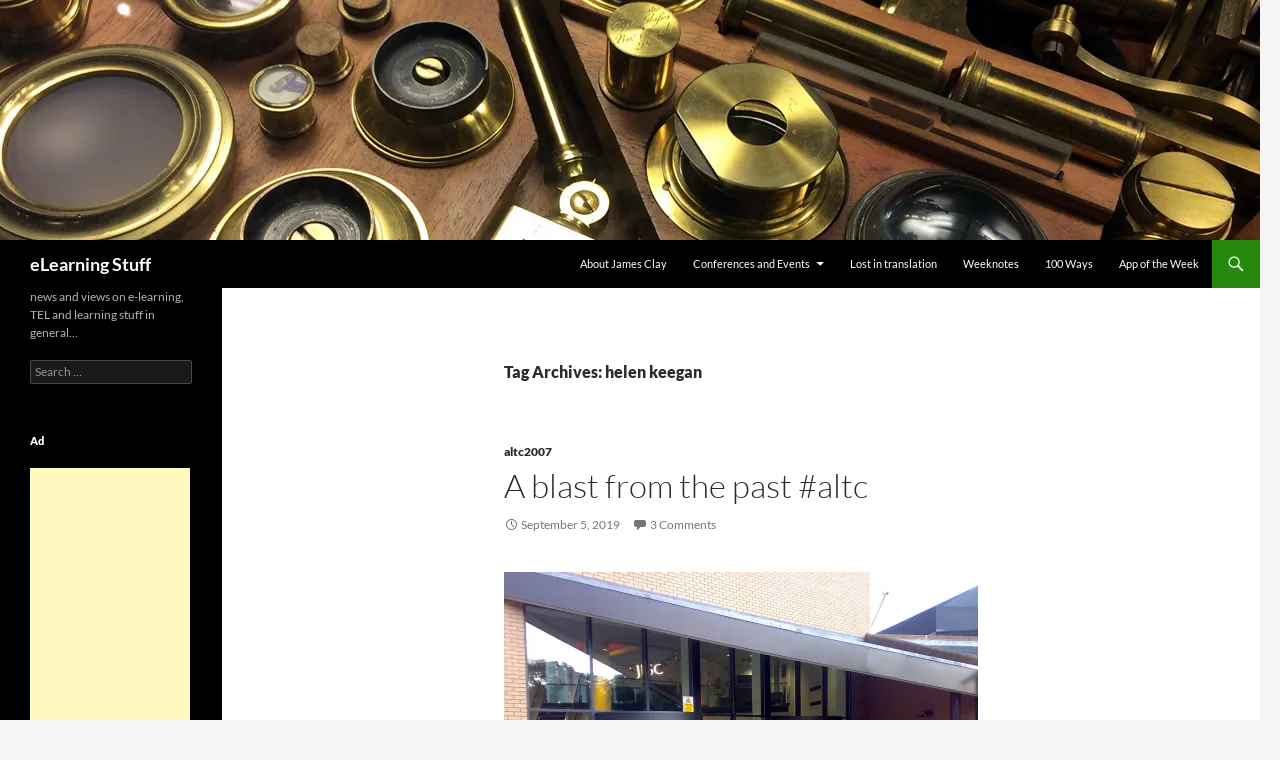

--- FILE ---
content_type: text/html; charset=UTF-8
request_url: https://elearningstuff.net/tag/helen-keegan/
body_size: 26438
content:
<!DOCTYPE html>
<html lang="en-GB">
<head>
	<meta charset="UTF-8">
	<meta name="viewport" content="width=device-width, initial-scale=1.0">
	<title>helen keegan Archives - eLearning Stuff</title>
	<link rel="profile" href="https://gmpg.org/xfn/11">
	<link rel="pingback" href="https://elearningstuff.net/xmlrpc.php">
	<meta name='robots' content='index, follow, max-image-preview:large, max-snippet:-1, max-video-preview:-1' />

	<!-- This site is optimized with the Yoast SEO plugin v26.7 - https://yoast.com/wordpress/plugins/seo/ -->
	<link rel="canonical" href="https://elearningstuff.net/tag/helen-keegan/" />
	<meta property="og:locale" content="en_GB" />
	<meta property="og:type" content="article" />
	<meta property="og:title" content="helen keegan Archives - eLearning Stuff" />
	<meta property="og:url" content="https://elearningstuff.net/tag/helen-keegan/" />
	<meta property="og:site_name" content="eLearning Stuff" />
	<meta name="twitter:card" content="summary_large_image" />
	<script type="application/ld+json" class="yoast-schema-graph">{"@context":"https://schema.org","@graph":[{"@type":"CollectionPage","@id":"https://elearningstuff.net/tag/helen-keegan/","url":"https://elearningstuff.net/tag/helen-keegan/","name":"helen keegan Archives - eLearning Stuff","isPartOf":{"@id":"https://elearningstuff.net/#website"},"breadcrumb":{"@id":"https://elearningstuff.net/tag/helen-keegan/#breadcrumb"},"inLanguage":"en-GB"},{"@type":"BreadcrumbList","@id":"https://elearningstuff.net/tag/helen-keegan/#breadcrumb","itemListElement":[{"@type":"ListItem","position":1,"name":"Home","item":"https://elearningstuff.net/"},{"@type":"ListItem","position":2,"name":"helen keegan"}]},{"@type":"WebSite","@id":"https://elearningstuff.net/#website","url":"https://elearningstuff.net/","name":"eLearning Stuff","description":"news and views on e-learning, TEL and learning stuff in general…","potentialAction":[{"@type":"SearchAction","target":{"@type":"EntryPoint","urlTemplate":"https://elearningstuff.net/?s={search_term_string}"},"query-input":{"@type":"PropertyValueSpecification","valueRequired":true,"valueName":"search_term_string"}}],"inLanguage":"en-GB"}]}</script>
	<!-- / Yoast SEO plugin. -->


<link rel='dns-prefetch' href='//stats.wp.com' />
<link rel='dns-prefetch' href='//v0.wordpress.com' />
<link rel='dns-prefetch' href='//jetpack.wordpress.com' />
<link rel='dns-prefetch' href='//s0.wp.com' />
<link rel='dns-prefetch' href='//public-api.wordpress.com' />
<link rel='dns-prefetch' href='//0.gravatar.com' />
<link rel='dns-prefetch' href='//1.gravatar.com' />
<link rel='dns-prefetch' href='//2.gravatar.com' />
<link rel='preconnect' href='//i0.wp.com' />
<link rel='preconnect' href='//c0.wp.com' />
<link rel="alternate" type="application/rss+xml" title="eLearning Stuff &raquo; Feed" href="https://elearningstuff.net/feed/" />
<link rel="alternate" type="application/rss+xml" title="eLearning Stuff &raquo; Comments Feed" href="https://elearningstuff.net/comments/feed/" />
<link rel="alternate" type="application/rss+xml" title="eLearning Stuff &raquo; helen keegan Tag Feed" href="https://elearningstuff.net/tag/helen-keegan/feed/" />
<style id='wp-img-auto-sizes-contain-inline-css'>
img:is([sizes=auto i],[sizes^="auto," i]){contain-intrinsic-size:3000px 1500px}
/*# sourceURL=wp-img-auto-sizes-contain-inline-css */
</style>
<link rel='stylesheet' id='twentyfourteen-jetpack-css' href='https://c0.wp.com/p/jetpack/15.4/modules/theme-tools/compat/twentyfourteen.css' media='all' />
<style id='wp-emoji-styles-inline-css'>

	img.wp-smiley, img.emoji {
		display: inline !important;
		border: none !important;
		box-shadow: none !important;
		height: 1em !important;
		width: 1em !important;
		margin: 0 0.07em !important;
		vertical-align: -0.1em !important;
		background: none !important;
		padding: 0 !important;
	}
/*# sourceURL=wp-emoji-styles-inline-css */
</style>
<style id='wp-block-library-inline-css'>
:root{--wp-block-synced-color:#7a00df;--wp-block-synced-color--rgb:122,0,223;--wp-bound-block-color:var(--wp-block-synced-color);--wp-editor-canvas-background:#ddd;--wp-admin-theme-color:#007cba;--wp-admin-theme-color--rgb:0,124,186;--wp-admin-theme-color-darker-10:#006ba1;--wp-admin-theme-color-darker-10--rgb:0,107,160.5;--wp-admin-theme-color-darker-20:#005a87;--wp-admin-theme-color-darker-20--rgb:0,90,135;--wp-admin-border-width-focus:2px}@media (min-resolution:192dpi){:root{--wp-admin-border-width-focus:1.5px}}.wp-element-button{cursor:pointer}:root .has-very-light-gray-background-color{background-color:#eee}:root .has-very-dark-gray-background-color{background-color:#313131}:root .has-very-light-gray-color{color:#eee}:root .has-very-dark-gray-color{color:#313131}:root .has-vivid-green-cyan-to-vivid-cyan-blue-gradient-background{background:linear-gradient(135deg,#00d084,#0693e3)}:root .has-purple-crush-gradient-background{background:linear-gradient(135deg,#34e2e4,#4721fb 50%,#ab1dfe)}:root .has-hazy-dawn-gradient-background{background:linear-gradient(135deg,#faaca8,#dad0ec)}:root .has-subdued-olive-gradient-background{background:linear-gradient(135deg,#fafae1,#67a671)}:root .has-atomic-cream-gradient-background{background:linear-gradient(135deg,#fdd79a,#004a59)}:root .has-nightshade-gradient-background{background:linear-gradient(135deg,#330968,#31cdcf)}:root .has-midnight-gradient-background{background:linear-gradient(135deg,#020381,#2874fc)}:root{--wp--preset--font-size--normal:16px;--wp--preset--font-size--huge:42px}.has-regular-font-size{font-size:1em}.has-larger-font-size{font-size:2.625em}.has-normal-font-size{font-size:var(--wp--preset--font-size--normal)}.has-huge-font-size{font-size:var(--wp--preset--font-size--huge)}.has-text-align-center{text-align:center}.has-text-align-left{text-align:left}.has-text-align-right{text-align:right}.has-fit-text{white-space:nowrap!important}#end-resizable-editor-section{display:none}.aligncenter{clear:both}.items-justified-left{justify-content:flex-start}.items-justified-center{justify-content:center}.items-justified-right{justify-content:flex-end}.items-justified-space-between{justify-content:space-between}.screen-reader-text{border:0;clip-path:inset(50%);height:1px;margin:-1px;overflow:hidden;padding:0;position:absolute;width:1px;word-wrap:normal!important}.screen-reader-text:focus{background-color:#ddd;clip-path:none;color:#444;display:block;font-size:1em;height:auto;left:5px;line-height:normal;padding:15px 23px 14px;text-decoration:none;top:5px;width:auto;z-index:100000}html :where(.has-border-color){border-style:solid}html :where([style*=border-top-color]){border-top-style:solid}html :where([style*=border-right-color]){border-right-style:solid}html :where([style*=border-bottom-color]){border-bottom-style:solid}html :where([style*=border-left-color]){border-left-style:solid}html :where([style*=border-width]){border-style:solid}html :where([style*=border-top-width]){border-top-style:solid}html :where([style*=border-right-width]){border-right-style:solid}html :where([style*=border-bottom-width]){border-bottom-style:solid}html :where([style*=border-left-width]){border-left-style:solid}html :where(img[class*=wp-image-]){height:auto;max-width:100%}:where(figure){margin:0 0 1em}html :where(.is-position-sticky){--wp-admin--admin-bar--position-offset:var(--wp-admin--admin-bar--height,0px)}@media screen and (max-width:600px){html :where(.is-position-sticky){--wp-admin--admin-bar--position-offset:0px}}

/*# sourceURL=wp-block-library-inline-css */
</style><style id='wp-block-heading-inline-css'>
h1:where(.wp-block-heading).has-background,h2:where(.wp-block-heading).has-background,h3:where(.wp-block-heading).has-background,h4:where(.wp-block-heading).has-background,h5:where(.wp-block-heading).has-background,h6:where(.wp-block-heading).has-background{padding:1.25em 2.375em}h1.has-text-align-left[style*=writing-mode]:where([style*=vertical-lr]),h1.has-text-align-right[style*=writing-mode]:where([style*=vertical-rl]),h2.has-text-align-left[style*=writing-mode]:where([style*=vertical-lr]),h2.has-text-align-right[style*=writing-mode]:where([style*=vertical-rl]),h3.has-text-align-left[style*=writing-mode]:where([style*=vertical-lr]),h3.has-text-align-right[style*=writing-mode]:where([style*=vertical-rl]),h4.has-text-align-left[style*=writing-mode]:where([style*=vertical-lr]),h4.has-text-align-right[style*=writing-mode]:where([style*=vertical-rl]),h5.has-text-align-left[style*=writing-mode]:where([style*=vertical-lr]),h5.has-text-align-right[style*=writing-mode]:where([style*=vertical-rl]),h6.has-text-align-left[style*=writing-mode]:where([style*=vertical-lr]),h6.has-text-align-right[style*=writing-mode]:where([style*=vertical-rl]){rotate:180deg}
/*# sourceURL=https://c0.wp.com/c/6.9/wp-includes/blocks/heading/style.min.css */
</style>
<style id='global-styles-inline-css'>
:root{--wp--preset--aspect-ratio--square: 1;--wp--preset--aspect-ratio--4-3: 4/3;--wp--preset--aspect-ratio--3-4: 3/4;--wp--preset--aspect-ratio--3-2: 3/2;--wp--preset--aspect-ratio--2-3: 2/3;--wp--preset--aspect-ratio--16-9: 16/9;--wp--preset--aspect-ratio--9-16: 9/16;--wp--preset--color--black: #000;--wp--preset--color--cyan-bluish-gray: #abb8c3;--wp--preset--color--white: #fff;--wp--preset--color--pale-pink: #f78da7;--wp--preset--color--vivid-red: #cf2e2e;--wp--preset--color--luminous-vivid-orange: #ff6900;--wp--preset--color--luminous-vivid-amber: #fcb900;--wp--preset--color--light-green-cyan: #7bdcb5;--wp--preset--color--vivid-green-cyan: #00d084;--wp--preset--color--pale-cyan-blue: #8ed1fc;--wp--preset--color--vivid-cyan-blue: #0693e3;--wp--preset--color--vivid-purple: #9b51e0;--wp--preset--color--green: #24890d;--wp--preset--color--dark-gray: #2b2b2b;--wp--preset--color--medium-gray: #767676;--wp--preset--color--light-gray: #f5f5f5;--wp--preset--gradient--vivid-cyan-blue-to-vivid-purple: linear-gradient(135deg,rgb(6,147,227) 0%,rgb(155,81,224) 100%);--wp--preset--gradient--light-green-cyan-to-vivid-green-cyan: linear-gradient(135deg,rgb(122,220,180) 0%,rgb(0,208,130) 100%);--wp--preset--gradient--luminous-vivid-amber-to-luminous-vivid-orange: linear-gradient(135deg,rgb(252,185,0) 0%,rgb(255,105,0) 100%);--wp--preset--gradient--luminous-vivid-orange-to-vivid-red: linear-gradient(135deg,rgb(255,105,0) 0%,rgb(207,46,46) 100%);--wp--preset--gradient--very-light-gray-to-cyan-bluish-gray: linear-gradient(135deg,rgb(238,238,238) 0%,rgb(169,184,195) 100%);--wp--preset--gradient--cool-to-warm-spectrum: linear-gradient(135deg,rgb(74,234,220) 0%,rgb(151,120,209) 20%,rgb(207,42,186) 40%,rgb(238,44,130) 60%,rgb(251,105,98) 80%,rgb(254,248,76) 100%);--wp--preset--gradient--blush-light-purple: linear-gradient(135deg,rgb(255,206,236) 0%,rgb(152,150,240) 100%);--wp--preset--gradient--blush-bordeaux: linear-gradient(135deg,rgb(254,205,165) 0%,rgb(254,45,45) 50%,rgb(107,0,62) 100%);--wp--preset--gradient--luminous-dusk: linear-gradient(135deg,rgb(255,203,112) 0%,rgb(199,81,192) 50%,rgb(65,88,208) 100%);--wp--preset--gradient--pale-ocean: linear-gradient(135deg,rgb(255,245,203) 0%,rgb(182,227,212) 50%,rgb(51,167,181) 100%);--wp--preset--gradient--electric-grass: linear-gradient(135deg,rgb(202,248,128) 0%,rgb(113,206,126) 100%);--wp--preset--gradient--midnight: linear-gradient(135deg,rgb(2,3,129) 0%,rgb(40,116,252) 100%);--wp--preset--font-size--small: 13px;--wp--preset--font-size--medium: 20px;--wp--preset--font-size--large: 36px;--wp--preset--font-size--x-large: 42px;--wp--preset--spacing--20: 0.44rem;--wp--preset--spacing--30: 0.67rem;--wp--preset--spacing--40: 1rem;--wp--preset--spacing--50: 1.5rem;--wp--preset--spacing--60: 2.25rem;--wp--preset--spacing--70: 3.38rem;--wp--preset--spacing--80: 5.06rem;--wp--preset--shadow--natural: 6px 6px 9px rgba(0, 0, 0, 0.2);--wp--preset--shadow--deep: 12px 12px 50px rgba(0, 0, 0, 0.4);--wp--preset--shadow--sharp: 6px 6px 0px rgba(0, 0, 0, 0.2);--wp--preset--shadow--outlined: 6px 6px 0px -3px rgb(255, 255, 255), 6px 6px rgb(0, 0, 0);--wp--preset--shadow--crisp: 6px 6px 0px rgb(0, 0, 0);}:where(.is-layout-flex){gap: 0.5em;}:where(.is-layout-grid){gap: 0.5em;}body .is-layout-flex{display: flex;}.is-layout-flex{flex-wrap: wrap;align-items: center;}.is-layout-flex > :is(*, div){margin: 0;}body .is-layout-grid{display: grid;}.is-layout-grid > :is(*, div){margin: 0;}:where(.wp-block-columns.is-layout-flex){gap: 2em;}:where(.wp-block-columns.is-layout-grid){gap: 2em;}:where(.wp-block-post-template.is-layout-flex){gap: 1.25em;}:where(.wp-block-post-template.is-layout-grid){gap: 1.25em;}.has-black-color{color: var(--wp--preset--color--black) !important;}.has-cyan-bluish-gray-color{color: var(--wp--preset--color--cyan-bluish-gray) !important;}.has-white-color{color: var(--wp--preset--color--white) !important;}.has-pale-pink-color{color: var(--wp--preset--color--pale-pink) !important;}.has-vivid-red-color{color: var(--wp--preset--color--vivid-red) !important;}.has-luminous-vivid-orange-color{color: var(--wp--preset--color--luminous-vivid-orange) !important;}.has-luminous-vivid-amber-color{color: var(--wp--preset--color--luminous-vivid-amber) !important;}.has-light-green-cyan-color{color: var(--wp--preset--color--light-green-cyan) !important;}.has-vivid-green-cyan-color{color: var(--wp--preset--color--vivid-green-cyan) !important;}.has-pale-cyan-blue-color{color: var(--wp--preset--color--pale-cyan-blue) !important;}.has-vivid-cyan-blue-color{color: var(--wp--preset--color--vivid-cyan-blue) !important;}.has-vivid-purple-color{color: var(--wp--preset--color--vivid-purple) !important;}.has-black-background-color{background-color: var(--wp--preset--color--black) !important;}.has-cyan-bluish-gray-background-color{background-color: var(--wp--preset--color--cyan-bluish-gray) !important;}.has-white-background-color{background-color: var(--wp--preset--color--white) !important;}.has-pale-pink-background-color{background-color: var(--wp--preset--color--pale-pink) !important;}.has-vivid-red-background-color{background-color: var(--wp--preset--color--vivid-red) !important;}.has-luminous-vivid-orange-background-color{background-color: var(--wp--preset--color--luminous-vivid-orange) !important;}.has-luminous-vivid-amber-background-color{background-color: var(--wp--preset--color--luminous-vivid-amber) !important;}.has-light-green-cyan-background-color{background-color: var(--wp--preset--color--light-green-cyan) !important;}.has-vivid-green-cyan-background-color{background-color: var(--wp--preset--color--vivid-green-cyan) !important;}.has-pale-cyan-blue-background-color{background-color: var(--wp--preset--color--pale-cyan-blue) !important;}.has-vivid-cyan-blue-background-color{background-color: var(--wp--preset--color--vivid-cyan-blue) !important;}.has-vivid-purple-background-color{background-color: var(--wp--preset--color--vivid-purple) !important;}.has-black-border-color{border-color: var(--wp--preset--color--black) !important;}.has-cyan-bluish-gray-border-color{border-color: var(--wp--preset--color--cyan-bluish-gray) !important;}.has-white-border-color{border-color: var(--wp--preset--color--white) !important;}.has-pale-pink-border-color{border-color: var(--wp--preset--color--pale-pink) !important;}.has-vivid-red-border-color{border-color: var(--wp--preset--color--vivid-red) !important;}.has-luminous-vivid-orange-border-color{border-color: var(--wp--preset--color--luminous-vivid-orange) !important;}.has-luminous-vivid-amber-border-color{border-color: var(--wp--preset--color--luminous-vivid-amber) !important;}.has-light-green-cyan-border-color{border-color: var(--wp--preset--color--light-green-cyan) !important;}.has-vivid-green-cyan-border-color{border-color: var(--wp--preset--color--vivid-green-cyan) !important;}.has-pale-cyan-blue-border-color{border-color: var(--wp--preset--color--pale-cyan-blue) !important;}.has-vivid-cyan-blue-border-color{border-color: var(--wp--preset--color--vivid-cyan-blue) !important;}.has-vivid-purple-border-color{border-color: var(--wp--preset--color--vivid-purple) !important;}.has-vivid-cyan-blue-to-vivid-purple-gradient-background{background: var(--wp--preset--gradient--vivid-cyan-blue-to-vivid-purple) !important;}.has-light-green-cyan-to-vivid-green-cyan-gradient-background{background: var(--wp--preset--gradient--light-green-cyan-to-vivid-green-cyan) !important;}.has-luminous-vivid-amber-to-luminous-vivid-orange-gradient-background{background: var(--wp--preset--gradient--luminous-vivid-amber-to-luminous-vivid-orange) !important;}.has-luminous-vivid-orange-to-vivid-red-gradient-background{background: var(--wp--preset--gradient--luminous-vivid-orange-to-vivid-red) !important;}.has-very-light-gray-to-cyan-bluish-gray-gradient-background{background: var(--wp--preset--gradient--very-light-gray-to-cyan-bluish-gray) !important;}.has-cool-to-warm-spectrum-gradient-background{background: var(--wp--preset--gradient--cool-to-warm-spectrum) !important;}.has-blush-light-purple-gradient-background{background: var(--wp--preset--gradient--blush-light-purple) !important;}.has-blush-bordeaux-gradient-background{background: var(--wp--preset--gradient--blush-bordeaux) !important;}.has-luminous-dusk-gradient-background{background: var(--wp--preset--gradient--luminous-dusk) !important;}.has-pale-ocean-gradient-background{background: var(--wp--preset--gradient--pale-ocean) !important;}.has-electric-grass-gradient-background{background: var(--wp--preset--gradient--electric-grass) !important;}.has-midnight-gradient-background{background: var(--wp--preset--gradient--midnight) !important;}.has-small-font-size{font-size: var(--wp--preset--font-size--small) !important;}.has-medium-font-size{font-size: var(--wp--preset--font-size--medium) !important;}.has-large-font-size{font-size: var(--wp--preset--font-size--large) !important;}.has-x-large-font-size{font-size: var(--wp--preset--font-size--x-large) !important;}
/*# sourceURL=global-styles-inline-css */
</style>

<style id='classic-theme-styles-inline-css'>
/*! This file is auto-generated */
.wp-block-button__link{color:#fff;background-color:#32373c;border-radius:9999px;box-shadow:none;text-decoration:none;padding:calc(.667em + 2px) calc(1.333em + 2px);font-size:1.125em}.wp-block-file__button{background:#32373c;color:#fff;text-decoration:none}
/*# sourceURL=/wp-includes/css/classic-themes.min.css */
</style>
<link rel='stylesheet' id='twentyfourteen-lato-css' href='https://elearningstuff.net/wp-content/themes/twentyfourteen/fonts/font-lato.css?ver=20230328' media='all' />
<link rel='stylesheet' id='genericons-css' href='https://c0.wp.com/p/jetpack/15.4/_inc/genericons/genericons/genericons.css' media='all' />
<link rel='stylesheet' id='twentyfourteen-style-css' href='https://elearningstuff.net/wp-content/themes/twentyfourteen/style.css?ver=20251202' media='all' />
<link rel='stylesheet' id='twentyfourteen-block-style-css' href='https://elearningstuff.net/wp-content/themes/twentyfourteen/css/blocks.css?ver=20250715' media='all' />
<link rel='stylesheet' id='slb_core-css' href='https://elearningstuff.net/wp-content/plugins/simple-lightbox/client/css/app.css?ver=2.9.4' media='all' />
<script src="https://c0.wp.com/c/6.9/wp-includes/js/jquery/jquery.min.js" id="jquery-core-js"></script>
<script src="https://c0.wp.com/c/6.9/wp-includes/js/jquery/jquery-migrate.min.js" id="jquery-migrate-js"></script>
<script src="https://elearningstuff.net/wp-content/themes/twentyfourteen/js/functions.js?ver=20250729" id="twentyfourteen-script-js" defer data-wp-strategy="defer"></script>
<link rel="https://api.w.org/" href="https://elearningstuff.net/wp-json/" /><link rel="alternate" title="JSON" type="application/json" href="https://elearningstuff.net/wp-json/wp/v2/tags/626" /><link rel="EditURI" type="application/rsd+xml" title="RSD" href="https://elearningstuff.net/xmlrpc.php?rsd" />
<meta name="generator" content="WordPress 6.9" />
	<style>img#wpstats{display:none}</style>
		<style>.recentcomments a{display:inline !important;padding:0 !important;margin:0 !important;}</style><link rel="icon" href="https://i0.wp.com/elearningstuff.net/wp-content/uploads/2019/09/cropped-light-bulb.png?fit=32%2C32&#038;ssl=1" sizes="32x32" />
<link rel="icon" href="https://i0.wp.com/elearningstuff.net/wp-content/uploads/2019/09/cropped-light-bulb.png?fit=192%2C192&#038;ssl=1" sizes="192x192" />
<link rel="apple-touch-icon" href="https://i0.wp.com/elearningstuff.net/wp-content/uploads/2019/09/cropped-light-bulb.png?fit=180%2C180&#038;ssl=1" />
<meta name="msapplication-TileImage" content="https://i0.wp.com/elearningstuff.net/wp-content/uploads/2019/09/cropped-light-bulb.png?fit=270%2C270&#038;ssl=1" />
		<style id="wp-custom-css">
			body, p,  h1, h2, h3, h4, h5, h6 {
 -moz-hyphens: none !important;
-ms-hyphens: none !important;
-webkit-hyphens: none !important;
 hyphens: none !important;}


button,
.button,
input[type="button"],
input[type="reset"],
input[type="submit"] {
	background-color: #24890d;
	border: 0;
	border-radius: 2px;
	color: #fff;
	font-size: 12px;
	font-weight: 700;
	padding: 10px 30px 11px;
	text-transform: none;
	vertical-align: bottom;
}

.site-navigation a {
	color: #fff;
	display: block;
	text-transform: none;
}

.entry-title {
	font-size: 33px;
	font-weight: 300;
	line-height: 1.0909090909;
	margin-bottom: 12px;
	margin: 0 0 12px 0;
	text-transform: none;
}

.entry-meta {
	clear: both;
	color: #767676;
	font-size: 12px;
	font-weight: 400;
	line-height: 1.3333333333;
	text-transform: none;
}

.cat-links {
	font-weight: 900;
	text-transform: none;
}

.entry-meta .tag-links a {
	background-color: #767676;
	border-radius: 0 2px 2px 0;
	color: #fff;
	display: inline-block;
	font-size: 11px;
	font-weight: 700;
	line-height: 1.2727272727;
	margin: 2px 4px 2px 10px;
	padding: 3px 7px;
	position: relative;
	text-transform: none;
}

.page-content {
	-webkit-hyphens: none;
	-moz-hyphens:    none;
	-ms-hyphens:     none;
	hyphens:         none;
	word-wrap: break-word;
}

.entry-content th,
.comment-content th {
	font-weight: 700;
	padding: 8px;
	text-transform: none;
}

.entry-content .edit-link {
	clear: both;
	display: block;
	font-size: 12px;
	font-weight: 400;
	line-height: 1.3333333333;
	text-transform: none;
}

.page-links {
	clear: both;
	font-size: 12px;
	font-weight: 900;
	line-height: 2;
	margin: 24px 0;
	text-transform: none;
}

.nav-links {
	-webkit-hyphens: none;
	-moz-hyphens:    none;
	-ms-hyphens:     none;
	border-top: 1px solid rgba(0, 0, 0, 0.1);
	hyphens:         none;
	word-wrap: break-word;
}


.nav-links {
	-webkit-hyphens: none;
	-moz-hyphens:    none;
	-ms-hyphens:     none;
	border-top: 1px solid rgba(0, 0, 0, 0.1);
	hyphens:         none;
	word-wrap: break-word;
}

.post-navigation .meta-nav {
	color: #767676;
	display: block;
	font-size: 12px;
	font-weight: 900;
	line-height: 2;
	text-transform: none;
}


.paging-navigation .page-numbers {
	border-top: 5px solid transparent;
	display: inline-block;
	font-size: 14px;
	font-weight: 900;
	margin-right: 1px;
	padding: 7px 16px;
	text-transform: none;
}

.comments-title {
	font: 900 16px/1.5 Lato, sans-serif;
	margin: 0;
	text-transform: none;
}

.comment-metadata {
	font-size: 12px;
	line-height: 2;
	text-transform: none;
}

.comment-content {
	-webkit-hyphens: none;
	-moz-hyphens:    none;
	-ms-hyphens:     none;
	hyphens:         none;
	word-wrap: break-word;
}

.no-comments {
	font-size: 16px;
	font-weight: 900;
	line-height: 1.5;
	margin-top: 24px;
	text-transform: none;
}

.comment-navigation {
	font-size: 12px;
	line-height: 2;
	margin-bottom: 48px;
	text-transform: none;
}

.widget {
	font-size: 14px;
	-webkit-hyphens: none;
	-moz-hyphens:    none;
	-ms-hyphens:     none;
	hyphens:         none;
	line-height: 1.2857142857;
	margin-bottom: 48px;
	width: 100%;
	word-wrap: break-word;
}

.widget .widget-title {
	font-size: 14px;
	font-weight: 700;
	line-height: 1.7142857142;
	margin: 0 0 24px 0;
	text-transform: none;
}

.widget_calendar caption {
	color: #fff;
	font-weight: 700;
	line-height: 1.7142857142;
	margin-bottom: 18px;
	text-align: left;
	text-transform: none;
}

.content-sidebar .widget .widget-title {
	border-top: 5px solid #000;
	color: #2b2b2b;
	font-size: 14px;
	font-weight: 900;
	margin: 0 0 18px;
	padding-top: 7px;
	text-transform: none;
}

.featured-content .entry-title {
	font-size: 18px;
	font-weight: 300;
	line-height: 1.3333333333;
	margin: 0;
	text-transform: none;
}

.primary-navigation {
		float: right;
		font-size: 11px;
		margin: 0 1px 0 -12px;
		padding: 0;
		text-transform: none;
}		</style>
		<link rel='stylesheet' id='jetpack-swiper-library-css' href='https://c0.wp.com/p/jetpack/15.4/_inc/blocks/swiper.css' media='all' />
<link rel='stylesheet' id='jetpack-carousel-css' href='https://c0.wp.com/p/jetpack/15.4/modules/carousel/jetpack-carousel.css' media='all' />
<style id='jetpack-block-top-posts-inline-css'>
.wp-block-jetpack-top-posts{margin-bottom:1.5em}.wp-block-jetpack-top-posts img{width:100%}.wp-block-jetpack-top-posts span{display:block;word-wrap:break-word}.wp-block-jetpack-top-posts.is-list-layout .jetpack-top-posts-item{margin-bottom:1.5em}.wp-block-jetpack-top-posts.is-grid-layout .jetpack-top-posts-wrapper{align-items:flex-start;display:grid;gap:16px 12px;grid:auto/repeat(6,1fr)}@media only screen and (max-width:600px){.wp-block-jetpack-top-posts.is-grid-layout .jetpack-top-posts-wrapper{display:block}.wp-block-jetpack-top-posts.is-grid-layout .jetpack-top-posts-wrapper .jetpack-top-posts-mock-thumbnail{display:none}.wp-block-jetpack-top-posts.is-grid-layout .jetpack-top-posts-wrapper .jetpack-top-posts-item{margin-bottom:1.5em}}.wp-block-jetpack-top-posts.is-grid-layout .jetpack-top-posts-mock-thumbnail{background-color:#f0f0f0;height:0;padding-bottom:75%;position:relative;width:100%}.wp-block-jetpack-top-posts.is-grid-layout .jetpack-top-posts-thumbnail{aspect-ratio:4/3;height:auto;max-width:100%;object-fit:cover}.wp-block-jetpack-top-posts.is-grid-layout .jetpack-top-posts-item{grid-column:span 2}.wp-block-jetpack-top-posts.is-grid-layout[data-item-count="2"] .jetpack-top-posts-item,.wp-block-jetpack-top-posts.is-grid-layout[data-item-count="4"] .jetpack-top-posts-item,.wp-block-jetpack-top-posts.is-grid-layout[data-item-count="5"] .jetpack-top-posts-item:nth-child(5n),.wp-block-jetpack-top-posts.is-grid-layout[data-item-count="5"] .jetpack-top-posts-item:nth-child(5n-1),.wp-block-jetpack-top-posts.is-grid-layout[data-item-count="7"] .jetpack-top-posts-item:nth-child(5n),.wp-block-jetpack-top-posts.is-grid-layout[data-item-count="7"] .jetpack-top-posts-item:nth-child(5n-1),.wp-block-jetpack-top-posts.is-grid-layout[data-item-count="7"] .jetpack-top-posts-item:nth-child(7n),.wp-block-jetpack-top-posts.is-grid-layout[data-item-count="7"] .jetpack-top-posts-item:nth-child(7n-1){grid-column:span 3}
/*# sourceURL=https://elearningstuff.net/wp-content/plugins/jetpack/_inc/blocks/top-posts/view.css?minify=false */
</style>
</head>

<body data-ocssl='1' class="archive tag tag-helen-keegan tag-626 wp-embed-responsive wp-theme-twentyfourteen header-image list-view full-width">
<a class="screen-reader-text skip-link" href="#content">
	Skip to content</a>
<div id="page" class="hfeed site">
			<div id="site-header">
		<a href="https://elearningstuff.net/" rel="home" >
			<img src="https://elearningstuff.net/wp-content/uploads/2014/08/headerels.jpg" width="1260" height="240" alt="eLearning Stuff" srcset="https://i0.wp.com/elearningstuff.net/wp-content/uploads/2014/08/headerels.jpg?w=1260&amp;ssl=1 1260w, https://i0.wp.com/elearningstuff.net/wp-content/uploads/2014/08/headerels.jpg?resize=474%2C90&amp;ssl=1 474w, https://i0.wp.com/elearningstuff.net/wp-content/uploads/2014/08/headerels.jpg?w=948&amp;ssl=1 948w" sizes="(max-width: 1260px) 100vw, 1260px" decoding="async" fetchpriority="high" />		</a>
	</div>
	
	<header id="masthead" class="site-header">
		<div class="header-main">
							<h1 class="site-title"><a href="https://elearningstuff.net/" rel="home" >eLearning Stuff</a></h1>
			
			<div class="search-toggle">
				<a href="#search-container" class="screen-reader-text" aria-expanded="false" aria-controls="search-container">
					Search				</a>
			</div>

			<nav id="primary-navigation" class="site-navigation primary-navigation">
				<button class="menu-toggle">Primary Menu</button>
				<div id="primary-menu" class="nav-menu"><ul>
<li class="page_item page-item-9023"><a href="https://elearningstuff.net/about-2/">About James Clay</a></li>
<li class="page_item page-item-6718 page_item_has_children"><a href="https://elearningstuff.net/conferences-and-events/">Conferences and Events</a>
<ul class='children'>
	<li class="page_item page-item-986"><a href="https://elearningstuff.net/conferences-and-events/new-stuff/">New Stuff</a></li>
	<li class="page_item page-item-969"><a href="https://elearningstuff.net/conferences-and-events/old-stuff/">Old Stuff</a></li>
</ul>
</li>
<li class="page_item page-item-11718"><a href="https://elearningstuff.net/lost-in-translation/">Lost in translation</a></li>
<li class="page_item page-item-11715"><a href="https://elearningstuff.net/weeknotes/">Weeknotes</a></li>
<li class="page_item page-item-3529"><a href="https://elearningstuff.net/100-ways/">100 Ways</a></li>
<li class="page_item page-item-3527"><a href="https://elearningstuff.net/app-of-the-week/">App of the Week</a></li>
</ul></div>
			</nav>
		</div>

		<div id="search-container" class="search-box-wrapper hide">
			<div class="search-box">
				<form role="search" method="get" class="search-form" action="https://elearningstuff.net/">
				<label>
					<span class="screen-reader-text">Search for:</span>
					<input type="search" class="search-field" placeholder="Search &hellip;" value="" name="s" />
				</label>
				<input type="submit" class="search-submit" value="Search" />
			</form>			</div>
		</div>
	</header><!-- #masthead -->

	<div id="main" class="site-main">

	<section id="primary" class="content-area">
		<div id="content" class="site-content" role="main">

			
			<header class="archive-header">
				<h1 class="archive-title">
				Tag Archives: helen keegan				</h1>

							</header><!-- .archive-header -->

				
<article id="post-10947" class="post-10947 post type-post status-publish format-standard hentry category-altc2007 tag-agnes-kukulska-hulme tag-andy-powell tag-frances-bell tag-google-wave tag-helen-keegan tag-hood-2-0 tag-josie-fraser tag-kath-trinder tag-nottingham">
	
	<header class="entry-header">
				<div class="entry-meta">
			<span class="cat-links"><a href="https://elearningstuff.net/category/altc2007/" rel="category tag">altc2007</a></span>
		</div>
			<h1 class="entry-title"><a href="https://elearningstuff.net/2019/09/05/a-blast-from-the-past-altc/" rel="bookmark">A blast from the past #altc</a></h1>
		<div class="entry-meta">
			<span class="entry-date"><a href="https://elearningstuff.net/2019/09/05/a-blast-from-the-past-altc/" rel="bookmark"><time class="entry-date" datetime="2019-09-05T10:37:56+01:00">September 5, 2019</time></a></span> <span class="byline"><span class="author vcard"><a class="url fn n" href="https://elearningstuff.net/author/elearningfocus/" rel="author">James Clay</a></span></span>			<span class="comments-link"><a href="https://elearningstuff.net/2019/09/05/a-blast-from-the-past-altc/#comments">3 Comments</a></span>
						</div><!-- .entry-meta -->
	</header><!-- .entry-header -->

		<div class="entry-content">
		<p><a href="https://i0.wp.com/elearningstuff.net/wp-content/uploads/2019/09/1314476092_f78369270d_b.jpg?ssl=1" data-slb-active="1" data-slb-asset="1698675416" data-slb-group="10947"><img data-recalc-dims="1" decoding="async" data-attachment-id="10955" data-permalink="https://elearningstuff.net/2019/09/05/a-blast-from-the-past-altc/1314476092_f78369270d_b/" data-orig-file="https://i0.wp.com/elearningstuff.net/wp-content/uploads/2019/09/1314476092_f78369270d_b.jpg?fit=1024%2C768&amp;ssl=1" data-orig-size="1024,768" data-comments-opened="1" data-image-meta="{&quot;aperture&quot;:&quot;0&quot;,&quot;credit&quot;:&quot;&quot;,&quot;camera&quot;:&quot;N73&quot;,&quot;caption&quot;:&quot;&quot;,&quot;created_timestamp&quot;:&quot;1188848168&quot;,&quot;copyright&quot;:&quot;&quot;,&quot;focal_length&quot;:&quot;5.6&quot;,&quot;iso&quot;:&quot;100&quot;,&quot;shutter_speed&quot;:&quot;0.043478260869565&quot;,&quot;title&quot;:&quot;&quot;,&quot;orientation&quot;:&quot;0&quot;}" data-image-title="University of Nottingham" data-image-description="" data-image-caption="" data-medium-file="https://i0.wp.com/elearningstuff.net/wp-content/uploads/2019/09/1314476092_f78369270d_b.jpg?fit=474%2C356&amp;ssl=1" data-large-file="https://i0.wp.com/elearningstuff.net/wp-content/uploads/2019/09/1314476092_f78369270d_b.jpg?fit=474%2C356&amp;ssl=1" class="aligncenter size-large wp-image-10955" src="https://i0.wp.com/elearningstuff.net/wp-content/uploads/2019/09/1314476092_f78369270d_b.jpg?resize=474%2C356&#038;ssl=1" alt="University of Nottingham" width="474" height="356" srcset="https://i0.wp.com/elearningstuff.net/wp-content/uploads/2019/09/1314476092_f78369270d_b.jpg?resize=474%2C356&amp;ssl=1 474w, https://i0.wp.com/elearningstuff.net/wp-content/uploads/2019/09/1314476092_f78369270d_b.jpg?w=1024&amp;ssl=1 1024w, https://i0.wp.com/elearningstuff.net/wp-content/uploads/2019/09/1314476092_f78369270d_b.jpg?w=948&amp;ssl=1 948w" sizes="(max-width: 474px) 100vw, 474px" /></a></p>
<p>On this day in 2007 I was at the ALT Conference in Nottingham. This was the fourth ALT conference I had attended. What I really remember about this conference was how blogging became really big and important at the conference. We were blogging about the conference sessions, we were blogging about people blogging and lots of other stuff too. I think we were blogging because we didn&#8217;t have other tools that we could use, Twitter was just over a year old and most people were not using it (we didn&#8217;t have hashtags back then), so blogging was the only real online platform we could use.</p>
<p>I believe that people were blogging at previous conferences, but it was the first time that we had an RSS feed of all the blogs in one feed. This made it much easier to find blog articles on the conference and as a result the bloggers themselves. Importantly and this is why I think ALT-C 2007 was a sea change (and especially a sea change for me) was that these social relationships continued beyond the conference.</p>
<p>One of the sessions I attended at the conference was the <strong>Web 2.0 Slam – ‘Performing’ Innovative</strong> <strong>Practice</strong> workshop run by Josie Fraser, Helen Keegan and Frances Bell. This was (probably) the best session at the conference, certainly was for me and influenced a lot of stuff I did at later conferences.</p>
<p><a href="https://i0.wp.com/elearningstuff.net/wp-content/uploads/2019/09/05092007082.jpg?ssl=1" data-slb-active="1" data-slb-asset="1156453605" data-slb-group="10947"><img data-recalc-dims="1" decoding="async" data-attachment-id="10931" data-permalink="https://elearningstuff.net/2007/09/05/05092007082-2/attachment/05092007082/" data-orig-file="https://i0.wp.com/elearningstuff.net/wp-content/uploads/2019/09/05092007082.jpg?fit=1000%2C750&amp;ssl=1" data-orig-size="1000,750" data-comments-opened="1" data-image-meta="{&quot;aperture&quot;:&quot;0&quot;,&quot;credit&quot;:&quot;&quot;,&quot;camera&quot;:&quot;&quot;,&quot;caption&quot;:&quot;&quot;,&quot;created_timestamp&quot;:&quot;0&quot;,&quot;copyright&quot;:&quot;&quot;,&quot;focal_length&quot;:&quot;0&quot;,&quot;iso&quot;:&quot;0&quot;,&quot;shutter_speed&quot;:&quot;0&quot;,&quot;title&quot;:&quot;&quot;,&quot;orientation&quot;:&quot;0&quot;}" data-image-title="Web 2.0 Slam &amp;#8211; &amp;#8216;Performing&amp;#8217; Innovative Practice" data-image-description="" data-image-caption="" data-medium-file="https://i0.wp.com/elearningstuff.net/wp-content/uploads/2019/09/05092007082.jpg?fit=474%2C356&amp;ssl=1" data-large-file="https://i0.wp.com/elearningstuff.net/wp-content/uploads/2019/09/05092007082.jpg?fit=474%2C356&amp;ssl=1" class="aligncenter size-large wp-image-10931" src="https://i0.wp.com/elearningstuff.net/wp-content/uploads/2019/09/05092007082.jpg?resize=474%2C356&#038;ssl=1" alt="Web 2.0 Slam - 'Performing' Innovative Practice" width="474" height="356" srcset="https://i0.wp.com/elearningstuff.net/wp-content/uploads/2019/09/05092007082.jpg?resize=474%2C356&amp;ssl=1 474w, https://i0.wp.com/elearningstuff.net/wp-content/uploads/2019/09/05092007082.jpg?w=1000&amp;ssl=1 1000w, https://i0.wp.com/elearningstuff.net/wp-content/uploads/2019/09/05092007082.jpg?w=948&amp;ssl=1 948w" sizes="(max-width: 474px) 100vw, 474px" /></a></p>
<p>They started off with the classic Web 2.0 Machine Video, which was shown at a lot of conferences I had been attending.</p>
<p><iframe loading="lazy" title="The Machine is Us/ing Us (Final Version)" width="474" height="356" src="https://www.youtube.com/embed/NLlGopyXT_g?feature=oembed" frameborder="0" allow="accelerometer; autoplay; clipboard-write; encrypted-media; gyroscope; picture-in-picture; web-share" referrerpolicy="strict-origin-when-cross-origin" allowfullscreen></iframe></p>
<p>I think it still resonates today.</p>
<p>One of my early comments on this (and this was before Twitter really took off, so <a href="https://elearningstuff.net/2007/09/05/web-20-slam-performing-innovative-practice-workshop/">I did it on my blog</a>) was</p>
<p><em>Josie Fraser is now giving an overview of Web 2.0, “think of it as a wave”.</em></p>
<p>Did Josie predict Google Wave, two years before it was launched?</p>
<p>As we were in Nottingham and we were put into groups to prepare something, I was in a group with Andy Powell, Agnes Kukulska-Hulme and Kath Trinder. We decided to create a Web 2.0 movement. We created a blog, a Facebook group and probably other stuff lost to time&#8230;</p>
<p>We called our idea Hood 2.0 (well we were in Nottingham, with Robin Hood) and are vision statement was:</p>
<p><em>A group that looks at how Web 2.0 services can be used to take from the “rich” and gives to the “poor” in terms of user generated content, advice, guides and case studies.</em></p>
<p>There were lots of familiar faces in the room. We did a fairy bit of arm waving if I remember correctly.</p>
<p><a href="https://i0.wp.com/elearningstuff.net/wp-content/uploads/2019/09/05092007087.jpg?ssl=1" data-slb-active="1" data-slb-asset="1802087936" data-slb-group="10947"><img data-recalc-dims="1" loading="lazy" decoding="async" data-attachment-id="10930" data-permalink="https://elearningstuff.net/2019/09/05/a-blast-from-the-past-altc/attachment/05092007087/" data-orig-file="https://i0.wp.com/elearningstuff.net/wp-content/uploads/2019/09/05092007087.jpg?fit=1000%2C750&amp;ssl=1" data-orig-size="1000,750" data-comments-opened="1" data-image-meta="{&quot;aperture&quot;:&quot;0&quot;,&quot;credit&quot;:&quot;&quot;,&quot;camera&quot;:&quot;&quot;,&quot;caption&quot;:&quot;&quot;,&quot;created_timestamp&quot;:&quot;0&quot;,&quot;copyright&quot;:&quot;&quot;,&quot;focal_length&quot;:&quot;0&quot;,&quot;iso&quot;:&quot;0&quot;,&quot;shutter_speed&quot;:&quot;0&quot;,&quot;title&quot;:&quot;&quot;,&quot;orientation&quot;:&quot;0&quot;}" data-image-title="05092007087" data-image-description="" data-image-caption="" data-medium-file="https://i0.wp.com/elearningstuff.net/wp-content/uploads/2019/09/05092007087.jpg?fit=474%2C356&amp;ssl=1" data-large-file="https://i0.wp.com/elearningstuff.net/wp-content/uploads/2019/09/05092007087.jpg?fit=474%2C356&amp;ssl=1" class="aligncenter size-large wp-image-10930" src="https://i0.wp.com/elearningstuff.net/wp-content/uploads/2019/09/05092007087.jpg?resize=474%2C356&#038;ssl=1" alt="" width="474" height="356" srcset="https://i0.wp.com/elearningstuff.net/wp-content/uploads/2019/09/05092007087.jpg?resize=474%2C356&amp;ssl=1 474w, https://i0.wp.com/elearningstuff.net/wp-content/uploads/2019/09/05092007087.jpg?w=1000&amp;ssl=1 1000w, https://i0.wp.com/elearningstuff.net/wp-content/uploads/2019/09/05092007087.jpg?w=948&amp;ssl=1 948w" sizes="auto, (max-width: 474px) 100vw, 474px" /></a></p>
<p><a href="https://i0.wp.com/elearningstuff.net/wp-content/uploads/2019/09/1327961351_77a3efffcd_o.jpg?ssl=1" data-slb-active="1" data-slb-asset="5319030" data-slb-group="10947"><img data-recalc-dims="1" loading="lazy" decoding="async" data-attachment-id="10922" data-permalink="https://elearningstuff.net/2019/09/05/a-blast-from-the-past-altc/1327961351_77a3efffcd_o/" data-orig-file="https://i0.wp.com/elearningstuff.net/wp-content/uploads/2019/09/1327961351_77a3efffcd_o.jpg?fit=1000%2C750&amp;ssl=1" data-orig-size="1000,750" data-comments-opened="1" data-image-meta="{&quot;aperture&quot;:&quot;0&quot;,&quot;credit&quot;:&quot;&quot;,&quot;camera&quot;:&quot;&quot;,&quot;caption&quot;:&quot;&quot;,&quot;created_timestamp&quot;:&quot;0&quot;,&quot;copyright&quot;:&quot;&quot;,&quot;focal_length&quot;:&quot;0&quot;,&quot;iso&quot;:&quot;0&quot;,&quot;shutter_speed&quot;:&quot;0&quot;,&quot;title&quot;:&quot;&quot;,&quot;orientation&quot;:&quot;0&quot;}" data-image-title="1327961351_77a3efffcd_o" data-image-description="" data-image-caption="" data-medium-file="https://i0.wp.com/elearningstuff.net/wp-content/uploads/2019/09/1327961351_77a3efffcd_o.jpg?fit=474%2C356&amp;ssl=1" data-large-file="https://i0.wp.com/elearningstuff.net/wp-content/uploads/2019/09/1327961351_77a3efffcd_o.jpg?fit=474%2C356&amp;ssl=1" class="aligncenter size-large wp-image-10922" src="https://i0.wp.com/elearningstuff.net/wp-content/uploads/2019/09/1327961351_77a3efffcd_o.jpg?resize=474%2C356&#038;ssl=1" alt="" width="474" height="356" srcset="https://i0.wp.com/elearningstuff.net/wp-content/uploads/2019/09/1327961351_77a3efffcd_o.jpg?resize=474%2C356&amp;ssl=1 474w, https://i0.wp.com/elearningstuff.net/wp-content/uploads/2019/09/1327961351_77a3efffcd_o.jpg?w=1000&amp;ssl=1 1000w, https://i0.wp.com/elearningstuff.net/wp-content/uploads/2019/09/1327961351_77a3efffcd_o.jpg?w=948&amp;ssl=1 948w" sizes="auto, (max-width: 474px) 100vw, 474px" /></a></p>
<p><a href="https://i0.wp.com/elearningstuff.net/wp-content/uploads/2019/09/1327982295_11c2a0eaef_o.jpg?ssl=1" data-slb-active="1" data-slb-asset="1247293993" data-slb-group="10947"><img data-recalc-dims="1" loading="lazy" decoding="async" data-attachment-id="10920" data-permalink="https://elearningstuff.net/2019/09/05/a-blast-from-the-past-altc/1327982295_11c2a0eaef_o/" data-orig-file="https://i0.wp.com/elearningstuff.net/wp-content/uploads/2019/09/1327982295_11c2a0eaef_o.jpg?fit=1000%2C750&amp;ssl=1" data-orig-size="1000,750" data-comments-opened="1" data-image-meta="{&quot;aperture&quot;:&quot;0&quot;,&quot;credit&quot;:&quot;&quot;,&quot;camera&quot;:&quot;&quot;,&quot;caption&quot;:&quot;&quot;,&quot;created_timestamp&quot;:&quot;0&quot;,&quot;copyright&quot;:&quot;&quot;,&quot;focal_length&quot;:&quot;0&quot;,&quot;iso&quot;:&quot;0&quot;,&quot;shutter_speed&quot;:&quot;0&quot;,&quot;title&quot;:&quot;&quot;,&quot;orientation&quot;:&quot;0&quot;}" data-image-title="1327982295_11c2a0eaef_o" data-image-description="" data-image-caption="" data-medium-file="https://i0.wp.com/elearningstuff.net/wp-content/uploads/2019/09/1327982295_11c2a0eaef_o.jpg?fit=474%2C356&amp;ssl=1" data-large-file="https://i0.wp.com/elearningstuff.net/wp-content/uploads/2019/09/1327982295_11c2a0eaef_o.jpg?fit=474%2C356&amp;ssl=1" class="aligncenter size-large wp-image-10920" src="https://i0.wp.com/elearningstuff.net/wp-content/uploads/2019/09/1327982295_11c2a0eaef_o.jpg?resize=474%2C356&#038;ssl=1" alt="" width="474" height="356" srcset="https://i0.wp.com/elearningstuff.net/wp-content/uploads/2019/09/1327982295_11c2a0eaef_o.jpg?resize=474%2C356&amp;ssl=1 474w, https://i0.wp.com/elearningstuff.net/wp-content/uploads/2019/09/1327982295_11c2a0eaef_o.jpg?w=1000&amp;ssl=1 1000w, https://i0.wp.com/elearningstuff.net/wp-content/uploads/2019/09/1327982295_11c2a0eaef_o.jpg?w=948&amp;ssl=1 948w" sizes="auto, (max-width: 474px) 100vw, 474px" /></a></p>
<p><a href="https://i0.wp.com/elearningstuff.net/wp-content/uploads/2019/09/1327938937_6c78e76146_o.jpg?ssl=1" data-slb-active="1" data-slb-asset="1090153957" data-slb-group="10947"><img data-recalc-dims="1" loading="lazy" decoding="async" data-attachment-id="10923" data-permalink="https://elearningstuff.net/2019/09/05/a-blast-from-the-past-altc/1327938937_6c78e76146_o/" data-orig-file="https://i0.wp.com/elearningstuff.net/wp-content/uploads/2019/09/1327938937_6c78e76146_o.jpg?fit=1000%2C750&amp;ssl=1" data-orig-size="1000,750" data-comments-opened="1" data-image-meta="{&quot;aperture&quot;:&quot;0&quot;,&quot;credit&quot;:&quot;&quot;,&quot;camera&quot;:&quot;&quot;,&quot;caption&quot;:&quot;&quot;,&quot;created_timestamp&quot;:&quot;0&quot;,&quot;copyright&quot;:&quot;&quot;,&quot;focal_length&quot;:&quot;0&quot;,&quot;iso&quot;:&quot;0&quot;,&quot;shutter_speed&quot;:&quot;0&quot;,&quot;title&quot;:&quot;&quot;,&quot;orientation&quot;:&quot;0&quot;}" data-image-title="1327938937_6c78e76146_o" data-image-description="" data-image-caption="" data-medium-file="https://i0.wp.com/elearningstuff.net/wp-content/uploads/2019/09/1327938937_6c78e76146_o.jpg?fit=474%2C356&amp;ssl=1" data-large-file="https://i0.wp.com/elearningstuff.net/wp-content/uploads/2019/09/1327938937_6c78e76146_o.jpg?fit=474%2C356&amp;ssl=1" class="aligncenter size-large wp-image-10923" src="https://i0.wp.com/elearningstuff.net/wp-content/uploads/2019/09/1327938937_6c78e76146_o.jpg?resize=474%2C356&#038;ssl=1" alt="" width="474" height="356" srcset="https://i0.wp.com/elearningstuff.net/wp-content/uploads/2019/09/1327938937_6c78e76146_o.jpg?resize=474%2C356&amp;ssl=1 474w, https://i0.wp.com/elearningstuff.net/wp-content/uploads/2019/09/1327938937_6c78e76146_o.jpg?w=1000&amp;ssl=1 1000w, https://i0.wp.com/elearningstuff.net/wp-content/uploads/2019/09/1327938937_6c78e76146_o.jpg?w=948&amp;ssl=1 948w" sizes="auto, (max-width: 474px) 100vw, 474px" /></a></p>
<p>I was certainly one of the few people using Twitter, so I did a few tweets from the workshop.</p>
<blockquote class="twitter-tweet" data-width="474" data-dnt="true">
<p lang="en" dir="ltr">At the web 2.0 Slam workshop.</p>
<p>&mdash; James Clay (@jamesclay) <a href="https://twitter.com/jamesclay/status/248288812?ref_src=twsrc%5Etfw">September 5, 2007</a></p></blockquote>
<p><script async src="https://platform.twitter.com/widgets.js" charset="utf-8"></script></p>
<p>and</p>
<blockquote class="twitter-tweet" data-width="474" data-dnt="true">
<p lang="en" dir="ltr">Hood 2.0</p>
<p>&mdash; James Clay (@jamesclay) <a href="https://twitter.com/jamesclay/status/248387142?ref_src=twsrc%5Etfw">September 5, 2007</a></p></blockquote>
<p><script async src="https://platform.twitter.com/widgets.js" charset="utf-8"></script></p>
<p>You can see these were limited in scope and content. We didn&#8217;t do images or hashtags back then.</p>
<p>Though we didn’t win (we was robbed) we certainly enjoyed the session.</p>
<p><a href="https://i0.wp.com/elearningstuff.net/wp-content/uploads/2019/09/05092007088.jpg?ssl=1" data-slb-active="1" data-slb-asset="1626540138" data-slb-group="10947"><img data-recalc-dims="1" loading="lazy" decoding="async" data-attachment-id="10927" data-permalink="https://elearningstuff.net/2019/09/05/a-blast-from-the-past-altc/attachment/05092007088/" data-orig-file="https://i0.wp.com/elearningstuff.net/wp-content/uploads/2019/09/05092007088.jpg?fit=1000%2C750&amp;ssl=1" data-orig-size="1000,750" data-comments-opened="1" data-image-meta="{&quot;aperture&quot;:&quot;0&quot;,&quot;credit&quot;:&quot;&quot;,&quot;camera&quot;:&quot;&quot;,&quot;caption&quot;:&quot;&quot;,&quot;created_timestamp&quot;:&quot;0&quot;,&quot;copyright&quot;:&quot;&quot;,&quot;focal_length&quot;:&quot;0&quot;,&quot;iso&quot;:&quot;0&quot;,&quot;shutter_speed&quot;:&quot;0&quot;,&quot;title&quot;:&quot;&quot;,&quot;orientation&quot;:&quot;0&quot;}" data-image-title="05092007088" data-image-description="" data-image-caption="" data-medium-file="https://i0.wp.com/elearningstuff.net/wp-content/uploads/2019/09/05092007088.jpg?fit=474%2C356&amp;ssl=1" data-large-file="https://i0.wp.com/elearningstuff.net/wp-content/uploads/2019/09/05092007088.jpg?fit=474%2C356&amp;ssl=1" class="aligncenter size-large wp-image-10927" src="https://i0.wp.com/elearningstuff.net/wp-content/uploads/2019/09/05092007088.jpg?resize=474%2C356&#038;ssl=1" alt="" width="474" height="356" srcset="https://i0.wp.com/elearningstuff.net/wp-content/uploads/2019/09/05092007088.jpg?resize=474%2C356&amp;ssl=1 474w, https://i0.wp.com/elearningstuff.net/wp-content/uploads/2019/09/05092007088.jpg?w=1000&amp;ssl=1 1000w, https://i0.wp.com/elearningstuff.net/wp-content/uploads/2019/09/05092007088.jpg?w=948&amp;ssl=1 948w" sizes="auto, (max-width: 474px) 100vw, 474px" /></a></p>
<p>I can&#8217;t remember who won, but hopefully someone can remember and put it in the comments.</p>
<p>Having said that we didn&#8217;t win, <a href="https://hood2.wordpress.com/">the website we created for the session</a> still lives&#8230;.</p>
	</div><!-- .entry-content -->
	
	<footer class="entry-meta"><span class="tag-links"><a href="https://elearningstuff.net/tag/agnes-kukulska-hulme/" rel="tag">agnes kukulska-hulme</a><a href="https://elearningstuff.net/tag/andy-powell/" rel="tag">andy powell</a><a href="https://elearningstuff.net/tag/frances-bell/" rel="tag">frances bell</a><a href="https://elearningstuff.net/tag/google-wave/" rel="tag">google wave</a><a href="https://elearningstuff.net/tag/helen-keegan/" rel="tag">helen keegan</a><a href="https://elearningstuff.net/tag/hood-2-0/" rel="tag">hood 2.0</a><a href="https://elearningstuff.net/tag/josie-fraser/" rel="tag">josie fraser</a><a href="https://elearningstuff.net/tag/kath-trinder/" rel="tag">kath trinder</a><a href="https://elearningstuff.net/tag/nottingham/" rel="tag">nottingham</a></span></footer></article><!-- #post-10947 -->

<article id="post-1857" class="post-1857 post type-post status-publish format-standard hentry category-altc2009 tag-digital-identity tag-frances-bell tag-helen-keegan tag-josie-fraser">
	
	<header class="entry-header">
				<div class="entry-meta">
			<span class="cat-links"><a href="https://elearningstuff.net/category/altc2009/" rel="category tag">altc2009</a></span>
		</div>
			<h1 class="entry-title"><a href="https://elearningstuff.net/2009/09/10/alt-c-2009-day-3/" rel="bookmark">ALT-C 2009 Day #3</a></h1>
		<div class="entry-meta">
			<span class="entry-date"><a href="https://elearningstuff.net/2009/09/10/alt-c-2009-day-3/" rel="bookmark"><time class="entry-date" datetime="2009-09-10T07:52:44+01:00">September 10, 2009</time></a></span> <span class="byline"><span class="author vcard"><a class="url fn n" href="https://elearningstuff.net/author/elearningfocus/" rel="author">James Clay</a></span></span>			<span class="comments-link"><a href="https://elearningstuff.net/2009/09/10/alt-c-2009-day-3/#respond">Leave a comment</a></span>
						</div><!-- .entry-meta -->
	</header><!-- .entry-header -->

		<div class="entry-content">
		<p>It’s Thursday and it’s day three of the ALT Conference 2009 here in Manchester. It&#8217;s only a half day, but quite a busy half day at that. Back home tonight though.</p>
<p>An early start for me as I am supporting the <a href="http://alt.conference-services.net/reports/template/onetextabstract.xml?xsl=template/ALTtextabstract.xsl&amp;conferenceID=1613&amp;abstractID=303565">Distribute This: online identity, presence &amp; practice</a> workshop with Josie Frances, Helen Keegan and Frances Bell.</p>
<p style="padding-left:30px;"><em>This practical workshop will engage participants in an overview and discussion of digital or online identity, particularly in relation to developing, connecting to and participating in distributed learning communities. Participants will be introduced to and supported in using a range of online tools and services to establish an online identity. Participants will be supported in using and syndicating micro-blogging, social bookmarking, photo and video sharing sites. The wrap up session will allow us to raise issues including privacy, professionalism, search engine optimization and folksonomy (Van der Wal 2006) in the context of their own examples. Participants will explore the most effective approach to building presence and networks.</em></p>
<p style="padding-left:30px;"><em> By the end of the session participants will have a practical and strategic appreciation of online identity and presence management that can be used to support individuals, projects or organisations.</em></p>
<p>If it is anything like the last two workshops run at previous conferences, it should be great fun.</p>
<p>You may recall the &#8220;It&#8217;s not for girls&#8221; video we made last year on the digital divide.</p>
<p><iframe loading="lazy" title="It&#039;s not for girls!" width="474" height="267" src="https://www.youtube.com/embed/buHVSHzyX2o?feature=oembed" frameborder="0" allow="accelerometer; autoplay; clipboard-write; encrypted-media; gyroscope; picture-in-picture; web-share" referrerpolicy="strict-origin-when-cross-origin" allowfullscreen></iframe></p>
<p>A couple of short papers and then the final keynote before heading home.</p>
	</div><!-- .entry-content -->
	
	<footer class="entry-meta"><span class="tag-links"><a href="https://elearningstuff.net/tag/digital-identity/" rel="tag">digital identity</a><a href="https://elearningstuff.net/tag/frances-bell/" rel="tag">frances bell</a><a href="https://elearningstuff.net/tag/helen-keegan/" rel="tag">helen keegan</a><a href="https://elearningstuff.net/tag/josie-fraser/" rel="tag">josie fraser</a></span></footer></article><!-- #post-1857 -->
		</div><!-- #content -->
	</section><!-- #primary -->

<div id="secondary">
		<h2 class="site-description">news and views on e-learning, TEL and learning stuff in general…</h2>
	
	
		<div id="primary-sidebar" class="primary-sidebar widget-area" role="complementary">
		<aside id="search-2" class="widget widget_search"><form role="search" method="get" class="search-form" action="https://elearningstuff.net/">
				<label>
					<span class="screen-reader-text">Search for:</span>
					<input type="search" class="search-field" placeholder="Search &hellip;" value="" name="s" />
				</label>
				<input type="submit" class="search-submit" value="Search" />
			</form></aside><aside id="custom_html-3" class="widget_text widget widget_custom_html"><h1 class="widget-title">Ad</h1><div class="textwidget custom-html-widget"><script async src="https://pagead2.googlesyndication.com/pagead/js/adsbygoogle.js"></script>
<!-- 160x600, created 12/8/07 -->
<ins class="adsbygoogle"
     style="display:inline-block;width:160px;height:600px"
     data-ad-client="ca-pub-0799954502968728"
     data-ad-slot="8456198594"></ins>
<script>
     (adsbygoogle = window.adsbygoogle || []).push({});
</script></div></aside>
		<aside id="recent-posts-2" class="widget widget_recent_entries">
		<h1 class="widget-title">Recent Posts</h1><nav aria-label="Recent Posts">
		<ul>
											<li>
					<a href="https://elearningstuff.net/2026/01/16/standardised-weeknote-359-16th-january/">Standardised – Weeknote #359 – 16th January</a>
									</li>
											<li>
					<a href="https://elearningstuff.net/2026/01/09/no-snow-weeknote-358-9th-january/">No Snow – Weeknote #358 – 9th January</a>
									</li>
											<li>
					<a href="https://elearningstuff.net/2026/01/02/happy-new-year-weeknote-357-2nd-january/">Happy New Year – Weeknote #357 – 2nd January</a>
									</li>
											<li>
					<a href="https://elearningstuff.net/2026/01/01/e-learning-stuff-top-ten-blog-posts-2025/">e-Learning Stuff: Top Ten Blog Posts 2025</a>
									</li>
											<li>
					<a href="https://elearningstuff.net/2025/12/26/merry-christmas-weeknote-356-26th-december/">Merry Christmas – Weeknote #356 – 26th December</a>
									</li>
					</ul>

		</nav></aside><aside id="block-5" class="widget widget_block">
<h5 class="wp-block-heading">Top Posts</h5>
</aside><aside id="block-3" class="widget widget_block"><div class="jetpack-top-posts wp-block-jetpack-top-posts is-list-layout"data-item-count="5"><div class="jetpack-top-posts-wrapper"><div class="jetpack-top-posts-item"><a class="jetpack-top-posts-thumbnail-link" href="https://elearningstuff.net/2013/06/23/the-ipad-pedagogy-wheel/"><img decoding="async" class="jetpack-top-posts-thumbnail" src="https://elearningstuff.net/wp-content/uploads/2013/06/padagogy-wheel.jpg" alt="The iPad Pedagogy Wheel"></a><span class="jetpack-top-posts-title"><a href="https://elearningstuff.net/2013/06/23/the-ipad-pedagogy-wheel/">The iPad Pedagogy Wheel</a></span><span class="jetpack-top-posts-date has-small-font-size">June 23, 2013</span></div><div class="jetpack-top-posts-item"><a class="jetpack-top-posts-thumbnail-link" href="https://elearningstuff.net/2019/04/26/weeknote-08-26th-april-2019/"><div class="jetpack-top-posts-mock-thumbnail"></div></a><span class="jetpack-top-posts-title"><a href="https://elearningstuff.net/2019/04/26/weeknote-08-26th-april-2019/">Student Journey - Weeknote #08 – 26th April 2019</a></span><span class="jetpack-top-posts-date has-small-font-size">April 26, 2019</span></div><div class="jetpack-top-posts-item"><a class="jetpack-top-posts-thumbnail-link" href="https://elearningstuff.net/2011/05/26/ten-ways-to-use-qr-codes/"><div class="jetpack-top-posts-mock-thumbnail"></div></a><span class="jetpack-top-posts-title"><a href="https://elearningstuff.net/2011/05/26/ten-ways-to-use-qr-codes/">Ten ways to use QR Codes</a></span><span class="jetpack-top-posts-date has-small-font-size">May 26, 2011</span></div><div class="jetpack-top-posts-item"><a class="jetpack-top-posts-thumbnail-link" href="https://elearningstuff.net/2017/08/21/survivorship-bias/"><div class="jetpack-top-posts-mock-thumbnail"></div></a><span class="jetpack-top-posts-title"><a href="https://elearningstuff.net/2017/08/21/survivorship-bias/">Survivorship Bias</a></span><span class="jetpack-top-posts-date has-small-font-size">August 21, 2017</span></div><div class="jetpack-top-posts-item"><a class="jetpack-top-posts-thumbnail-link" href="https://elearningstuff.net/2024/08/15/hindsight-is-a-wonderful-thing/"><img decoding="async" class="jetpack-top-posts-thumbnail" src="https://elearningstuff.net/wp-content/uploads/2012/08/oldcamera.jpg" alt="Hindsight is a wonderful thing"></a><span class="jetpack-top-posts-title"><a href="https://elearningstuff.net/2024/08/15/hindsight-is-a-wonderful-thing/">Hindsight is a wonderful thing</a></span><span class="jetpack-top-posts-date has-small-font-size">August 15, 2024</span></div></div></div></aside><aside id="tag_cloud-3" class="widget widget_tag_cloud"><h1 class="widget-title">Categories</h1><nav aria-label="Categories"><div class="tagcloud"><ul class='wp-tag-cloud' role='list'>
	<li><a href="https://elearningstuff.net/category/100-ways/" class="tag-cloud-link tag-link-2 tag-link-position-1" style="font-size: 14.888888888889pt;" aria-label="100 ways (82 items)">100 ways</a></li>
	<li><a href="https://elearningstuff.net/category/alt/" class="tag-cloud-link tag-link-3 tag-link-position-2" style="font-size: 12.777777777778pt;" aria-label="alt (53 items)">alt</a></li>
	<li><a href="https://elearningstuff.net/category/altc2007/" class="tag-cloud-link tag-link-4 tag-link-position-3" style="font-size: 10.666666666667pt;" aria-label="altc2007 (34 items)">altc2007</a></li>
	<li><a href="https://elearningstuff.net/category/altc2008/" class="tag-cloud-link tag-link-5 tag-link-position-4" style="font-size: 8.4444444444444pt;" aria-label="altc2008 (21 items)">altc2008</a></li>
	<li><a href="https://elearningstuff.net/category/altc2009/" class="tag-cloud-link tag-link-6 tag-link-position-5" style="font-size: 12pt;" aria-label="altc2009 (45 items)">altc2009</a></li>
	<li><a href="https://elearningstuff.net/category/altc2010/" class="tag-cloud-link tag-link-7 tag-link-position-6" style="font-size: 9.4444444444444pt;" aria-label="altc2010 (26 items)">altc2010</a></li>
	<li><a href="https://elearningstuff.net/category/apple/" class="tag-cloud-link tag-link-17 tag-link-position-7" style="font-size: 13.666666666667pt;" aria-label="apple (64 items)">apple</a></li>
	<li><a href="https://elearningstuff.net/category/iphone-app-of-the-week/" class="tag-cloud-link tag-link-16 tag-link-position-8" style="font-size: 15.777777777778pt;" aria-label="app of the week (99 items)">app of the week</a></li>
	<li><a href="https://elearningstuff.net/category/assessment/" class="tag-cloud-link tag-link-18 tag-link-position-9" style="font-size: 11.555555555556pt;" aria-label="assessment (41 items)">assessment</a></li>
	<li><a href="https://elearningstuff.net/category/audio/" class="tag-cloud-link tag-link-19 tag-link-position-10" style="font-size: 8.2222222222222pt;" aria-label="audio (20 items)">audio</a></li>
	<li><a href="https://elearningstuff.net/category/blog/" class="tag-cloud-link tag-link-20 tag-link-position-11" style="font-size: 11.777777777778pt;" aria-label="blog (43 items)">blog</a></li>
	<li><a href="https://elearningstuff.net/category/blogging/" class="tag-cloud-link tag-link-21 tag-link-position-12" style="font-size: 10.888888888889pt;" aria-label="blogging (35 items)">blogging</a></li>
	<li><a href="https://elearningstuff.net/category/coffee/" class="tag-cloud-link tag-link-24 tag-link-position-13" style="font-size: 11.333333333333pt;" aria-label="coffee (39 items)">coffee</a></li>
	<li><a href="https://elearningstuff.net/category/conference/" class="tag-cloud-link tag-link-25 tag-link-position-14" style="font-size: 18.444444444444pt;" aria-label="conference (174 items)">conference</a></li>
	<li><a href="https://elearningstuff.net/category/datamatters2021/" class="tag-cloud-link tag-link-1657 tag-link-position-15" style="font-size: 8pt;" aria-label="datamatters2021 (19 items)">datamatters2021</a></li>
	<li><a href="https://elearningstuff.net/category/e-book/" class="tag-cloud-link tag-link-29 tag-link-position-16" style="font-size: 14.222222222222pt;" aria-label="e-book (72 items)">e-book</a></li>
	<li><a href="https://elearningstuff.net/category/facebook/" class="tag-cloud-link tag-link-30 tag-link-position-17" style="font-size: 11pt;" aria-label="facebook (36 items)">facebook</a></li>
	<li><a href="https://elearningstuff.net/category/flickr/" class="tag-cloud-link tag-link-32 tag-link-position-18" style="font-size: 12.444444444444pt;" aria-label="flickr (49 items)">flickr</a></li>
	<li><a href="https://elearningstuff.net/category/gloucestershire-college/" class="tag-cloud-link tag-link-37 tag-link-position-19" style="font-size: 10.888888888889pt;" aria-label="gloucestershire college (35 items)">gloucestershire college</a></li>
	<li><a href="https://elearningstuff.net/category/google/" class="tag-cloud-link tag-link-38 tag-link-position-20" style="font-size: 13.666666666667pt;" aria-label="google (64 items)">google</a></li>
	<li><a href="https://elearningstuff.net/category/ipad/" class="tag-cloud-link tag-link-39 tag-link-position-21" style="font-size: 17.555555555556pt;" aria-label="ipad (144 items)">ipad</a></li>
	<li><a href="https://elearningstuff.net/category/iphone/" class="tag-cloud-link tag-link-40 tag-link-position-22" style="font-size: 17.777777777778pt;" aria-label="iphone (151 items)">iphone</a></li>
	<li><a href="https://elearningstuff.net/category/ipod-touch/" class="tag-cloud-link tag-link-41 tag-link-position-23" style="font-size: 12.111111111111pt;" aria-label="ipod touch (46 items)">ipod touch</a></li>
	<li><a href="https://elearningstuff.net/category/jisc/" class="tag-cloud-link tag-link-42 tag-link-position-24" style="font-size: 17pt;" aria-label="jisc (128 items)">jisc</a></li>
	<li><a href="https://elearningstuff.net/category/keynote/" class="tag-cloud-link tag-link-48 tag-link-position-25" style="font-size: 11.111111111111pt;" aria-label="keynote (37 items)">keynote</a></li>
	<li><a href="https://elearningstuff.net/category/kindle/" class="tag-cloud-link tag-link-49 tag-link-position-26" style="font-size: 10.111111111111pt;" aria-label="kindle (30 items)">kindle</a></li>
	<li><a href="https://elearningstuff.net/category/learning/" class="tag-cloud-link tag-link-50 tag-link-position-27" style="font-size: 12.888888888889pt;" aria-label="learning (54 items)">learning</a></li>
	<li><a href="https://elearningstuff.net/category/learning-technologies/" class="tag-cloud-link tag-link-52 tag-link-position-28" style="font-size: 11.111111111111pt;" aria-label="learning technologies (37 items)">learning technologies</a></li>
	<li><a href="https://elearningstuff.net/category/m-learning/" class="tag-cloud-link tag-link-55 tag-link-position-29" style="font-size: 14.444444444444pt;" aria-label="m-learning (74 items)">m-learning</a></li>
	<li><a href="https://elearningstuff.net/category/mobile/" class="tag-cloud-link tag-link-56 tag-link-position-30" style="font-size: 15.555555555556pt;" aria-label="mobile (94 items)">mobile</a></li>
	<li><a href="https://elearningstuff.net/category/news/" class="tag-cloud-link tag-link-60 tag-link-position-31" style="font-size: 17.444444444444pt;" aria-label="news (141 items)">news</a></li>
	<li><a href="https://elearningstuff.net/category/nokia/" class="tag-cloud-link tag-link-61 tag-link-position-32" style="font-size: 10.555555555556pt;" aria-label="nokia (33 items)">nokia</a></li>
	<li><a href="https://elearningstuff.net/category/podcast/" class="tag-cloud-link tag-link-63 tag-link-position-33" style="font-size: 16.777777777778pt;" aria-label="podcast (123 items)">podcast</a></li>
	<li><a href="https://elearningstuff.net/category/podcasting/" class="tag-cloud-link tag-link-64 tag-link-position-34" style="font-size: 10.555555555556pt;" aria-label="podcasting (33 items)">podcasting</a></li>
	<li><a href="https://elearningstuff.net/category/presentation/" class="tag-cloud-link tag-link-65 tag-link-position-35" style="font-size: 13.222222222222pt;" aria-label="presentation (58 items)">presentation</a></li>
	<li><a href="https://elearningstuff.net/category/psp/" class="tag-cloud-link tag-link-66 tag-link-position-36" style="font-size: 10.666666666667pt;" aria-label="psp (34 items)">psp</a></li>
	<li><a href="https://elearningstuff.net/category/social-networking/" class="tag-cloud-link tag-link-67 tag-link-position-37" style="font-size: 11.111111111111pt;" aria-label="social networking (37 items)">social networking</a></li>
	<li><a href="https://elearningstuff.net/category/sony/" class="tag-cloud-link tag-link-68 tag-link-position-38" style="font-size: 9.4444444444444pt;" aria-label="sony (26 items)">sony</a></li>
	<li><a href="https://elearningstuff.net/category/stuff/" class="tag-cloud-link tag-link-69 tag-link-position-39" style="font-size: 21.444444444444pt;" aria-label="stuff (326 items)">stuff</a></li>
	<li><a href="https://elearningstuff.net/category/twitter/" class="tag-cloud-link tag-link-70 tag-link-position-40" style="font-size: 17.555555555556pt;" aria-label="twitter (145 items)">twitter</a></li>
	<li><a href="https://elearningstuff.net/category/video/" class="tag-cloud-link tag-link-71 tag-link-position-41" style="font-size: 13.666666666667pt;" aria-label="video (63 items)">video</a></li>
	<li><a href="https://elearningstuff.net/category/vle/" class="tag-cloud-link tag-link-72 tag-link-position-42" style="font-size: 18.666666666667pt;" aria-label="vle (183 items)">vle</a></li>
	<li><a href="https://elearningstuff.net/category/web-2-0/" class="tag-cloud-link tag-link-74 tag-link-position-43" style="font-size: 11.333333333333pt;" aria-label="web 2.0 (39 items)">web 2.0</a></li>
	<li><a href="https://elearningstuff.net/category/weeknotes/" class="tag-cloud-link tag-link-75 tag-link-position-44" style="font-size: 22pt;" aria-label="weeknotes (360 items)">weeknotes</a></li>
	<li><a href="https://elearningstuff.net/category/youtube/" class="tag-cloud-link tag-link-77 tag-link-position-45" style="font-size: 10.666666666667pt;" aria-label="youtube (34 items)">youtube</a></li>
</ul>
</div>
</nav></aside><aside id="tag_cloud-4" class="widget widget_tag_cloud"><h1 class="widget-title">Tags</h1><nav aria-label="Tags"><div class="tagcloud"><ul class='wp-tag-cloud' role='list'>
	<li><a href="https://elearningstuff.net/tag/juneedtechchallenge/" class="tag-cloud-link tag-link-1807 tag-link-position-1" style="font-size: 10.969696969697pt;" aria-label="#juneedtechchallenge (31 items)">#juneedtechchallenge</a></li>
	<li><a href="https://elearningstuff.net/tag/3g/" class="tag-cloud-link tag-link-103 tag-link-position-2" style="font-size: 11.111111111111pt;" aria-label="3g (32 items)">3g</a></li>
	<li><a href="https://elearningstuff.net/tag/accessibility/" class="tag-cloud-link tag-link-116 tag-link-position-3" style="font-size: 8pt;" aria-label="accessibility (19 items)">accessibility</a></li>
	<li><a href="https://elearningstuff.net/tag/altc/" class="tag-cloud-link tag-link-155 tag-link-position-4" style="font-size: 8.8484848484848pt;" aria-label="altc (22 items)">altc</a></li>
	<li><a href="https://elearningstuff.net/tag/android/" class="tag-cloud-link tag-link-169 tag-link-position-5" style="font-size: 8.2828282828283pt;" aria-label="android (20 items)">android</a></li>
	<li><a href="https://elearningstuff.net/tag/artificial-intelligence/" class="tag-cloud-link tag-link-191 tag-link-position-6" style="font-size: 10.121212121212pt;" aria-label="artificial intelligence (27 items)">artificial intelligence</a></li>
	<li><a href="https://elearningstuff.net/tag/bbc/" class="tag-cloud-link tag-link-219 tag-link-position-7" style="font-size: 11.676767676768pt;" aria-label="bbc (35 items)">bbc</a></li>
	<li><a href="https://elearningstuff.net/tag/blended-learning/" class="tag-cloud-link tag-link-249 tag-link-position-8" style="font-size: 8.5656565656566pt;" aria-label="blended learning (21 items)">blended learning</a></li>
	<li><a href="https://elearningstuff.net/tag/bristol/" class="tag-cloud-link tag-link-267 tag-link-position-9" style="font-size: 12.949494949495pt;" aria-label="bristol (44 items)">bristol</a></li>
	<li><a href="https://elearningstuff.net/tag/copyright/" class="tag-cloud-link tag-link-357 tag-link-position-10" style="font-size: 9.4141414141414pt;" aria-label="copyright (24 items)">copyright</a></li>
	<li><a href="https://elearningstuff.net/tag/coronavirus/" class="tag-cloud-link tag-link-1600 tag-link-position-11" style="font-size: 16.484848484848pt;" aria-label="coronavirus (78 items)">coronavirus</a></li>
	<li><a href="https://elearningstuff.net/tag/covid-19/" class="tag-cloud-link tag-link-1718 tag-link-position-12" style="font-size: 11.111111111111pt;" aria-label="covid-19 (32 items)">covid-19</a></li>
	<li><a href="https://elearningstuff.net/tag/dave-foord/" class="tag-cloud-link tag-link-382 tag-link-position-13" style="font-size: 8pt;" aria-label="dave foord (19 items)">dave foord</a></li>
	<li><a href="https://elearningstuff.net/tag/dave-white/" class="tag-cloud-link tag-link-383 tag-link-position-14" style="font-size: 12.525252525253pt;" aria-label="dave white (41 items)">dave white</a></li>
	<li><a href="https://elearningstuff.net/tag/david-sugden/" class="tag-cloud-link tag-link-387 tag-link-position-15" style="font-size: 12.383838383838pt;" aria-label="david sugden (40 items)">david sugden</a></li>
	<li><a href="https://elearningstuff.net/tag/digital-capabilities/" class="tag-cloud-link tag-link-401 tag-link-position-16" style="font-size: 8.2828282828283pt;" aria-label="digital capabilities (20 items)">digital capabilities</a></li>
	<li><a href="https://elearningstuff.net/tag/digital-leadership/" class="tag-cloud-link tag-link-404 tag-link-position-17" style="font-size: 8.2828282828283pt;" aria-label="digital leadership (20 items)">digital leadership</a></li>
	<li><a href="https://elearningstuff.net/tag/ebook/" class="tag-cloud-link tag-link-448 tag-link-position-18" style="font-size: 13.232323232323pt;" aria-label="ebook (46 items)">ebook</a></li>
	<li><a href="https://elearningstuff.net/tag/eeepc/" class="tag-cloud-link tag-link-467 tag-link-position-19" style="font-size: 8.5656565656566pt;" aria-label="eeepc (21 items)">eeepc</a></li>
	<li><a href="https://elearningstuff.net/tag/intelligent-campus/" class="tag-cloud-link tag-link-683 tag-link-position-20" style="font-size: 17.050505050505pt;" aria-label="intelligent campus (87 items)">intelligent campus</a></li>
	<li><a href="https://elearningstuff.net/tag/ipod/" class="tag-cloud-link tag-link-710 tag-link-position-21" style="font-size: 8.2828282828283pt;" aria-label="ipod (20 items)">ipod</a></li>
	<li><a href="https://elearningstuff.net/tag/jaiku/" class="tag-cloud-link tag-link-723 tag-link-position-22" style="font-size: 9.8383838383838pt;" aria-label="jaiku (26 items)">jaiku</a></li>
	<li><a href="https://elearningstuff.net/tag/lawrie-phipps/" class="tag-cloud-link tag-link-784 tag-link-position-23" style="font-size: 13.79797979798pt;" aria-label="lawrie phipps (50 items)">lawrie phipps</a></li>
	<li><a href="https://elearningstuff.net/tag/library/" class="tag-cloud-link tag-link-807 tag-link-position-24" style="font-size: 10.545454545455pt;" aria-label="library (29 items)">library</a></li>
	<li><a href="https://elearningstuff.net/tag/lilian-soon/" class="tag-cloud-link tag-link-811 tag-link-position-25" style="font-size: 9.5555555555556pt;" aria-label="lilian soon (25 items)">lilian soon</a></li>
	<li><a href="https://elearningstuff.net/tag/london/" class="tag-cloud-link tag-link-827 tag-link-position-26" style="font-size: 14.505050505051pt;" aria-label="london (57 items)">london</a></li>
	<li><a href="https://elearningstuff.net/tag/manchester/" class="tag-cloud-link tag-link-856 tag-link-position-27" style="font-size: 8.2828282828283pt;" aria-label="manchester (20 items)">manchester</a></li>
	<li><a href="https://elearningstuff.net/tag/microsoft/" class="tag-cloud-link tag-link-886 tag-link-position-28" style="font-size: 8.2828282828283pt;" aria-label="microsoft (20 items)">microsoft</a></li>
	<li><a href="https://elearningstuff.net/tag/mobile-learning/" class="tag-cloud-link tag-link-908 tag-link-position-29" style="font-size: 11.252525252525pt;" aria-label="mobile learning (33 items)">mobile learning</a></li>
	<li><a href="https://elearningstuff.net/tag/mobile-phone/" class="tag-cloud-link tag-link-910 tag-link-position-30" style="font-size: 12.242424242424pt;" aria-label="mobile phone (39 items)">mobile phone</a></li>
	<li><a href="https://elearningstuff.net/tag/molenet/" class="tag-cloud-link tag-link-915 tag-link-position-31" style="font-size: 22pt;" aria-label="molenet (193 items)">molenet</a></li>
	<li><a href="https://elearningstuff.net/tag/moodle/" class="tag-cloud-link tag-link-921 tag-link-position-32" style="font-size: 11.676767676768pt;" aria-label="moodle (35 items)">moodle</a></li>
	<li><a href="https://elearningstuff.net/tag/news/" class="tag-cloud-link tag-link-952 tag-link-position-33" style="font-size: 17.050505050505pt;" aria-label="news (86 items)">news</a></li>
	<li><a href="https://elearningstuff.net/tag/office-for-students/" class="tag-cloud-link tag-link-1533 tag-link-position-34" style="font-size: 9.5555555555556pt;" aria-label="office for students (25 items)">office for students</a></li>
	<li><a href="https://elearningstuff.net/tag/online-learning/" class="tag-cloud-link tag-link-989 tag-link-position-35" style="font-size: 9.1313131313131pt;" aria-label="online learning (23 items)">online learning</a></li>
	<li><a href="https://elearningstuff.net/tag/powerpoint/" class="tag-cloud-link tag-link-1084 tag-link-position-36" style="font-size: 9.4141414141414pt;" aria-label="powerpoint (24 items)">powerpoint</a></li>
	<li><a href="https://elearningstuff.net/tag/presentation/" class="tag-cloud-link tag-link-1086 tag-link-position-37" style="font-size: 8.5656565656566pt;" aria-label="presentation (21 items)">presentation</a></li>
	<li><a href="https://elearningstuff.net/tag/shozu/" class="tag-cloud-link tag-link-1193 tag-link-position-38" style="font-size: 9.1313131313131pt;" aria-label="shozu (23 items)">shozu</a></li>
	<li><a href="https://elearningstuff.net/tag/sketchnote/" class="tag-cloud-link tag-link-1204 tag-link-position-39" style="font-size: 10.262626262626pt;" aria-label="sketchnote (28 items)">sketchnote</a></li>
	<li><a href="https://elearningstuff.net/tag/strategy/" class="tag-cloud-link tag-link-1257 tag-link-position-40" style="font-size: 11.818181818182pt;" aria-label="strategy (36 items)">strategy</a></li>
	<li><a href="https://elearningstuff.net/tag/teams/" class="tag-cloud-link tag-link-1296 tag-link-position-41" style="font-size: 9.1313131313131pt;" aria-label="teams (23 items)">teams</a></li>
	<li><a href="https://elearningstuff.net/tag/umpc/" class="tag-cloud-link tag-link-1363 tag-link-position-42" style="font-size: 9.8383838383838pt;" aria-label="umpc (26 items)">umpc</a></li>
	<li><a href="https://elearningstuff.net/tag/wifi/" class="tag-cloud-link tag-link-1415 tag-link-position-43" style="font-size: 8.2828282828283pt;" aria-label="wifi (20 items)">wifi</a></li>
	<li><a href="https://elearningstuff.net/tag/wonkhe/" class="tag-cloud-link tag-link-1440 tag-link-position-44" style="font-size: 16.484848484848pt;" aria-label="wonkhe (78 items)">wonkhe</a></li>
	<li><a href="https://elearningstuff.net/tag/wordpress/" class="tag-cloud-link tag-link-1446 tag-link-position-45" style="font-size: 9.5555555555556pt;" aria-label="wordpress (25 items)">wordpress</a></li>
</ul>
</div>
</nav></aside><aside id="archives-2" class="widget widget_archive"><h1 class="widget-title">Archives</h1>		<label class="screen-reader-text" for="archives-dropdown-2">Archives</label>
		<select id="archives-dropdown-2" name="archive-dropdown">
			
			<option value="">Select Month</option>
				<option value='https://elearningstuff.net/2026/01/'> January 2026 &nbsp;(4)</option>
	<option value='https://elearningstuff.net/2025/12/'> December 2025 &nbsp;(8)</option>
	<option value='https://elearningstuff.net/2025/11/'> November 2025 &nbsp;(8)</option>
	<option value='https://elearningstuff.net/2025/10/'> October 2025 &nbsp;(7)</option>
	<option value='https://elearningstuff.net/2025/09/'> September 2025 &nbsp;(10)</option>
	<option value='https://elearningstuff.net/2025/08/'> August 2025 &nbsp;(5)</option>
	<option value='https://elearningstuff.net/2025/07/'> July 2025 &nbsp;(4)</option>
	<option value='https://elearningstuff.net/2025/06/'> June 2025 &nbsp;(4)</option>
	<option value='https://elearningstuff.net/2025/05/'> May 2025 &nbsp;(5)</option>
	<option value='https://elearningstuff.net/2025/04/'> April 2025 &nbsp;(4)</option>
	<option value='https://elearningstuff.net/2025/03/'> March 2025 &nbsp;(5)</option>
	<option value='https://elearningstuff.net/2025/02/'> February 2025 &nbsp;(4)</option>
	<option value='https://elearningstuff.net/2025/01/'> January 2025 &nbsp;(8)</option>
	<option value='https://elearningstuff.net/2024/12/'> December 2024 &nbsp;(5)</option>
	<option value='https://elearningstuff.net/2024/11/'> November 2024 &nbsp;(5)</option>
	<option value='https://elearningstuff.net/2024/10/'> October 2024 &nbsp;(4)</option>
	<option value='https://elearningstuff.net/2024/09/'> September 2024 &nbsp;(4)</option>
	<option value='https://elearningstuff.net/2024/08/'> August 2024 &nbsp;(6)</option>
	<option value='https://elearningstuff.net/2024/07/'> July 2024 &nbsp;(4)</option>
	<option value='https://elearningstuff.net/2024/06/'> June 2024 &nbsp;(4)</option>
	<option value='https://elearningstuff.net/2024/05/'> May 2024 &nbsp;(8)</option>
	<option value='https://elearningstuff.net/2024/04/'> April 2024 &nbsp;(11)</option>
	<option value='https://elearningstuff.net/2024/03/'> March 2024 &nbsp;(7)</option>
	<option value='https://elearningstuff.net/2024/02/'> February 2024 &nbsp;(6)</option>
	<option value='https://elearningstuff.net/2024/01/'> January 2024 &nbsp;(6)</option>
	<option value='https://elearningstuff.net/2023/12/'> December 2023 &nbsp;(5)</option>
	<option value='https://elearningstuff.net/2023/11/'> November 2023 &nbsp;(11)</option>
	<option value='https://elearningstuff.net/2023/10/'> October 2023 &nbsp;(5)</option>
	<option value='https://elearningstuff.net/2023/09/'> September 2023 &nbsp;(7)</option>
	<option value='https://elearningstuff.net/2023/08/'> August 2023 &nbsp;(11)</option>
	<option value='https://elearningstuff.net/2023/07/'> July 2023 &nbsp;(5)</option>
	<option value='https://elearningstuff.net/2023/06/'> June 2023 &nbsp;(6)</option>
	<option value='https://elearningstuff.net/2023/05/'> May 2023 &nbsp;(4)</option>
	<option value='https://elearningstuff.net/2023/04/'> April 2023 &nbsp;(10)</option>
	<option value='https://elearningstuff.net/2023/03/'> March 2023 &nbsp;(11)</option>
	<option value='https://elearningstuff.net/2023/02/'> February 2023 &nbsp;(7)</option>
	<option value='https://elearningstuff.net/2023/01/'> January 2023 &nbsp;(7)</option>
	<option value='https://elearningstuff.net/2022/12/'> December 2022 &nbsp;(8)</option>
	<option value='https://elearningstuff.net/2022/11/'> November 2022 &nbsp;(4)</option>
	<option value='https://elearningstuff.net/2022/10/'> October 2022 &nbsp;(7)</option>
	<option value='https://elearningstuff.net/2022/09/'> September 2022 &nbsp;(8)</option>
	<option value='https://elearningstuff.net/2022/08/'> August 2022 &nbsp;(6)</option>
	<option value='https://elearningstuff.net/2022/07/'> July 2022 &nbsp;(8)</option>
	<option value='https://elearningstuff.net/2022/06/'> June 2022 &nbsp;(6)</option>
	<option value='https://elearningstuff.net/2022/05/'> May 2022 &nbsp;(11)</option>
	<option value='https://elearningstuff.net/2022/04/'> April 2022 &nbsp;(11)</option>
	<option value='https://elearningstuff.net/2022/03/'> March 2022 &nbsp;(12)</option>
	<option value='https://elearningstuff.net/2022/02/'> February 2022 &nbsp;(5)</option>
	<option value='https://elearningstuff.net/2022/01/'> January 2022 &nbsp;(6)</option>
	<option value='https://elearningstuff.net/2021/12/'> December 2021 &nbsp;(7)</option>
	<option value='https://elearningstuff.net/2021/11/'> November 2021 &nbsp;(11)</option>
	<option value='https://elearningstuff.net/2021/10/'> October 2021 &nbsp;(5)</option>
	<option value='https://elearningstuff.net/2021/09/'> September 2021 &nbsp;(8)</option>
	<option value='https://elearningstuff.net/2021/08/'> August 2021 &nbsp;(4)</option>
	<option value='https://elearningstuff.net/2021/07/'> July 2021 &nbsp;(7)</option>
	<option value='https://elearningstuff.net/2021/06/'> June 2021 &nbsp;(36)</option>
	<option value='https://elearningstuff.net/2021/05/'> May 2021 &nbsp;(7)</option>
	<option value='https://elearningstuff.net/2021/04/'> April 2021 &nbsp;(6)</option>
	<option value='https://elearningstuff.net/2021/03/'> March 2021 &nbsp;(7)</option>
	<option value='https://elearningstuff.net/2021/02/'> February 2021 &nbsp;(6)</option>
	<option value='https://elearningstuff.net/2021/01/'> January 2021 &nbsp;(9)</option>
	<option value='https://elearningstuff.net/2020/12/'> December 2020 &nbsp;(4)</option>
	<option value='https://elearningstuff.net/2020/11/'> November 2020 &nbsp;(6)</option>
	<option value='https://elearningstuff.net/2020/10/'> October 2020 &nbsp;(8)</option>
	<option value='https://elearningstuff.net/2020/09/'> September 2020 &nbsp;(10)</option>
	<option value='https://elearningstuff.net/2020/08/'> August 2020 &nbsp;(8)</option>
	<option value='https://elearningstuff.net/2020/07/'> July 2020 &nbsp;(8)</option>
	<option value='https://elearningstuff.net/2020/06/'> June 2020 &nbsp;(10)</option>
	<option value='https://elearningstuff.net/2020/05/'> May 2020 &nbsp;(12)</option>
	<option value='https://elearningstuff.net/2020/04/'> April 2020 &nbsp;(7)</option>
	<option value='https://elearningstuff.net/2020/03/'> March 2020 &nbsp;(7)</option>
	<option value='https://elearningstuff.net/2020/02/'> February 2020 &nbsp;(7)</option>
	<option value='https://elearningstuff.net/2020/01/'> January 2020 &nbsp;(7)</option>
	<option value='https://elearningstuff.net/2019/12/'> December 2019 &nbsp;(5)</option>
	<option value='https://elearningstuff.net/2019/11/'> November 2019 &nbsp;(6)</option>
	<option value='https://elearningstuff.net/2019/10/'> October 2019 &nbsp;(8)</option>
	<option value='https://elearningstuff.net/2019/09/'> September 2019 &nbsp;(7)</option>
	<option value='https://elearningstuff.net/2019/08/'> August 2019 &nbsp;(7)</option>
	<option value='https://elearningstuff.net/2019/07/'> July 2019 &nbsp;(5)</option>
	<option value='https://elearningstuff.net/2019/06/'> June 2019 &nbsp;(6)</option>
	<option value='https://elearningstuff.net/2019/05/'> May 2019 &nbsp;(7)</option>
	<option value='https://elearningstuff.net/2019/04/'> April 2019 &nbsp;(6)</option>
	<option value='https://elearningstuff.net/2019/03/'> March 2019 &nbsp;(7)</option>
	<option value='https://elearningstuff.net/2019/01/'> January 2019 &nbsp;(1)</option>
	<option value='https://elearningstuff.net/2018/09/'> September 2018 &nbsp;(2)</option>
	<option value='https://elearningstuff.net/2018/08/'> August 2018 &nbsp;(4)</option>
	<option value='https://elearningstuff.net/2018/07/'> July 2018 &nbsp;(2)</option>
	<option value='https://elearningstuff.net/2018/05/'> May 2018 &nbsp;(1)</option>
	<option value='https://elearningstuff.net/2018/03/'> March 2018 &nbsp;(1)</option>
	<option value='https://elearningstuff.net/2018/02/'> February 2018 &nbsp;(4)</option>
	<option value='https://elearningstuff.net/2018/01/'> January 2018 &nbsp;(3)</option>
	<option value='https://elearningstuff.net/2017/11/'> November 2017 &nbsp;(1)</option>
	<option value='https://elearningstuff.net/2017/09/'> September 2017 &nbsp;(2)</option>
	<option value='https://elearningstuff.net/2017/08/'> August 2017 &nbsp;(5)</option>
	<option value='https://elearningstuff.net/2017/06/'> June 2017 &nbsp;(3)</option>
	<option value='https://elearningstuff.net/2017/05/'> May 2017 &nbsp;(1)</option>
	<option value='https://elearningstuff.net/2017/04/'> April 2017 &nbsp;(1)</option>
	<option value='https://elearningstuff.net/2017/03/'> March 2017 &nbsp;(1)</option>
	<option value='https://elearningstuff.net/2017/02/'> February 2017 &nbsp;(3)</option>
	<option value='https://elearningstuff.net/2017/01/'> January 2017 &nbsp;(3)</option>
	<option value='https://elearningstuff.net/2016/11/'> November 2016 &nbsp;(5)</option>
	<option value='https://elearningstuff.net/2016/10/'> October 2016 &nbsp;(1)</option>
	<option value='https://elearningstuff.net/2016/09/'> September 2016 &nbsp;(3)</option>
	<option value='https://elearningstuff.net/2016/08/'> August 2016 &nbsp;(4)</option>
	<option value='https://elearningstuff.net/2016/07/'> July 2016 &nbsp;(3)</option>
	<option value='https://elearningstuff.net/2016/06/'> June 2016 &nbsp;(3)</option>
	<option value='https://elearningstuff.net/2016/05/'> May 2016 &nbsp;(10)</option>
	<option value='https://elearningstuff.net/2016/04/'> April 2016 &nbsp;(4)</option>
	<option value='https://elearningstuff.net/2016/03/'> March 2016 &nbsp;(2)</option>
	<option value='https://elearningstuff.net/2016/02/'> February 2016 &nbsp;(2)</option>
	<option value='https://elearningstuff.net/2016/01/'> January 2016 &nbsp;(7)</option>
	<option value='https://elearningstuff.net/2015/12/'> December 2015 &nbsp;(1)</option>
	<option value='https://elearningstuff.net/2015/11/'> November 2015 &nbsp;(2)</option>
	<option value='https://elearningstuff.net/2015/10/'> October 2015 &nbsp;(2)</option>
	<option value='https://elearningstuff.net/2015/09/'> September 2015 &nbsp;(6)</option>
	<option value='https://elearningstuff.net/2015/08/'> August 2015 &nbsp;(2)</option>
	<option value='https://elearningstuff.net/2015/07/'> July 2015 &nbsp;(3)</option>
	<option value='https://elearningstuff.net/2015/04/'> April 2015 &nbsp;(4)</option>
	<option value='https://elearningstuff.net/2015/03/'> March 2015 &nbsp;(1)</option>
	<option value='https://elearningstuff.net/2015/01/'> January 2015 &nbsp;(3)</option>
	<option value='https://elearningstuff.net/2014/11/'> November 2014 &nbsp;(1)</option>
	<option value='https://elearningstuff.net/2014/10/'> October 2014 &nbsp;(2)</option>
	<option value='https://elearningstuff.net/2014/09/'> September 2014 &nbsp;(1)</option>
	<option value='https://elearningstuff.net/2014/08/'> August 2014 &nbsp;(1)</option>
	<option value='https://elearningstuff.net/2014/05/'> May 2014 &nbsp;(2)</option>
	<option value='https://elearningstuff.net/2014/03/'> March 2014 &nbsp;(1)</option>
	<option value='https://elearningstuff.net/2014/01/'> January 2014 &nbsp;(3)</option>
	<option value='https://elearningstuff.net/2013/12/'> December 2013 &nbsp;(3)</option>
	<option value='https://elearningstuff.net/2013/11/'> November 2013 &nbsp;(3)</option>
	<option value='https://elearningstuff.net/2013/10/'> October 2013 &nbsp;(1)</option>
	<option value='https://elearningstuff.net/2013/09/'> September 2013 &nbsp;(2)</option>
	<option value='https://elearningstuff.net/2013/08/'> August 2013 &nbsp;(3)</option>
	<option value='https://elearningstuff.net/2013/07/'> July 2013 &nbsp;(6)</option>
	<option value='https://elearningstuff.net/2013/06/'> June 2013 &nbsp;(9)</option>
	<option value='https://elearningstuff.net/2013/05/'> May 2013 &nbsp;(9)</option>
	<option value='https://elearningstuff.net/2013/04/'> April 2013 &nbsp;(14)</option>
	<option value='https://elearningstuff.net/2013/03/'> March 2013 &nbsp;(5)</option>
	<option value='https://elearningstuff.net/2013/02/'> February 2013 &nbsp;(2)</option>
	<option value='https://elearningstuff.net/2013/01/'> January 2013 &nbsp;(7)</option>
	<option value='https://elearningstuff.net/2012/12/'> December 2012 &nbsp;(4)</option>
	<option value='https://elearningstuff.net/2012/11/'> November 2012 &nbsp;(4)</option>
	<option value='https://elearningstuff.net/2012/10/'> October 2012 &nbsp;(10)</option>
	<option value='https://elearningstuff.net/2012/09/'> September 2012 &nbsp;(5)</option>
	<option value='https://elearningstuff.net/2012/08/'> August 2012 &nbsp;(4)</option>
	<option value='https://elearningstuff.net/2012/07/'> July 2012 &nbsp;(11)</option>
	<option value='https://elearningstuff.net/2012/06/'> June 2012 &nbsp;(1)</option>
	<option value='https://elearningstuff.net/2012/05/'> May 2012 &nbsp;(10)</option>
	<option value='https://elearningstuff.net/2012/04/'> April 2012 &nbsp;(11)</option>
	<option value='https://elearningstuff.net/2012/03/'> March 2012 &nbsp;(6)</option>
	<option value='https://elearningstuff.net/2012/02/'> February 2012 &nbsp;(17)</option>
	<option value='https://elearningstuff.net/2012/01/'> January 2012 &nbsp;(18)</option>
	<option value='https://elearningstuff.net/2011/12/'> December 2011 &nbsp;(6)</option>
	<option value='https://elearningstuff.net/2011/11/'> November 2011 &nbsp;(10)</option>
	<option value='https://elearningstuff.net/2011/10/'> October 2011 &nbsp;(13)</option>
	<option value='https://elearningstuff.net/2011/09/'> September 2011 &nbsp;(7)</option>
	<option value='https://elearningstuff.net/2011/08/'> August 2011 &nbsp;(18)</option>
	<option value='https://elearningstuff.net/2011/07/'> July 2011 &nbsp;(24)</option>
	<option value='https://elearningstuff.net/2011/06/'> June 2011 &nbsp;(13)</option>
	<option value='https://elearningstuff.net/2011/05/'> May 2011 &nbsp;(10)</option>
	<option value='https://elearningstuff.net/2011/04/'> April 2011 &nbsp;(11)</option>
	<option value='https://elearningstuff.net/2011/03/'> March 2011 &nbsp;(18)</option>
	<option value='https://elearningstuff.net/2011/02/'> February 2011 &nbsp;(13)</option>
	<option value='https://elearningstuff.net/2011/01/'> January 2011 &nbsp;(13)</option>
	<option value='https://elearningstuff.net/2010/12/'> December 2010 &nbsp;(23)</option>
	<option value='https://elearningstuff.net/2010/11/'> November 2010 &nbsp;(22)</option>
	<option value='https://elearningstuff.net/2010/10/'> October 2010 &nbsp;(28)</option>
	<option value='https://elearningstuff.net/2010/09/'> September 2010 &nbsp;(29)</option>
	<option value='https://elearningstuff.net/2010/08/'> August 2010 &nbsp;(24)</option>
	<option value='https://elearningstuff.net/2010/07/'> July 2010 &nbsp;(33)</option>
	<option value='https://elearningstuff.net/2010/06/'> June 2010 &nbsp;(34)</option>
	<option value='https://elearningstuff.net/2010/05/'> May 2010 &nbsp;(37)</option>
	<option value='https://elearningstuff.net/2010/04/'> April 2010 &nbsp;(40)</option>
	<option value='https://elearningstuff.net/2010/03/'> March 2010 &nbsp;(42)</option>
	<option value='https://elearningstuff.net/2010/02/'> February 2010 &nbsp;(30)</option>
	<option value='https://elearningstuff.net/2010/01/'> January 2010 &nbsp;(27)</option>
	<option value='https://elearningstuff.net/2009/12/'> December 2009 &nbsp;(13)</option>
	<option value='https://elearningstuff.net/2009/11/'> November 2009 &nbsp;(7)</option>
	<option value='https://elearningstuff.net/2009/10/'> October 2009 &nbsp;(28)</option>
	<option value='https://elearningstuff.net/2009/09/'> September 2009 &nbsp;(23)</option>
	<option value='https://elearningstuff.net/2009/08/'> August 2009 &nbsp;(13)</option>
	<option value='https://elearningstuff.net/2009/07/'> July 2009 &nbsp;(24)</option>
	<option value='https://elearningstuff.net/2009/06/'> June 2009 &nbsp;(16)</option>
	<option value='https://elearningstuff.net/2009/05/'> May 2009 &nbsp;(11)</option>
	<option value='https://elearningstuff.net/2009/04/'> April 2009 &nbsp;(20)</option>
	<option value='https://elearningstuff.net/2009/03/'> March 2009 &nbsp;(30)</option>
	<option value='https://elearningstuff.net/2009/02/'> February 2009 &nbsp;(22)</option>
	<option value='https://elearningstuff.net/2009/01/'> January 2009 &nbsp;(18)</option>
	<option value='https://elearningstuff.net/2008/12/'> December 2008 &nbsp;(15)</option>
	<option value='https://elearningstuff.net/2008/11/'> November 2008 &nbsp;(24)</option>
	<option value='https://elearningstuff.net/2008/10/'> October 2008 &nbsp;(31)</option>
	<option value='https://elearningstuff.net/2008/09/'> September 2008 &nbsp;(30)</option>
	<option value='https://elearningstuff.net/2008/08/'> August 2008 &nbsp;(8)</option>
	<option value='https://elearningstuff.net/2008/07/'> July 2008 &nbsp;(16)</option>
	<option value='https://elearningstuff.net/2008/06/'> June 2008 &nbsp;(20)</option>
	<option value='https://elearningstuff.net/2008/05/'> May 2008 &nbsp;(16)</option>
	<option value='https://elearningstuff.net/2008/04/'> April 2008 &nbsp;(18)</option>
	<option value='https://elearningstuff.net/2008/03/'> March 2008 &nbsp;(34)</option>
	<option value='https://elearningstuff.net/2008/02/'> February 2008 &nbsp;(24)</option>
	<option value='https://elearningstuff.net/2008/01/'> January 2008 &nbsp;(37)</option>
	<option value='https://elearningstuff.net/2007/12/'> December 2007 &nbsp;(5)</option>
	<option value='https://elearningstuff.net/2007/11/'> November 2007 &nbsp;(11)</option>
	<option value='https://elearningstuff.net/2007/10/'> October 2007 &nbsp;(44)</option>
	<option value='https://elearningstuff.net/2007/09/'> September 2007 &nbsp;(65)</option>
	<option value='https://elearningstuff.net/2007/08/'> August 2007 &nbsp;(27)</option>
	<option value='https://elearningstuff.net/2007/07/'> July 2007 &nbsp;(25)</option>
	<option value='https://elearningstuff.net/2007/06/'> June 2007 &nbsp;(18)</option>

		</select>

			<script>
( ( dropdownId ) => {
	const dropdown = document.getElementById( dropdownId );
	function onSelectChange() {
		setTimeout( () => {
			if ( 'escape' === dropdown.dataset.lastkey ) {
				return;
			}
			if ( dropdown.value ) {
				document.location.href = dropdown.value;
			}
		}, 250 );
	}
	function onKeyUp( event ) {
		if ( 'Escape' === event.key ) {
			dropdown.dataset.lastkey = 'escape';
		} else {
			delete dropdown.dataset.lastkey;
		}
	}
	function onClick() {
		delete dropdown.dataset.lastkey;
	}
	dropdown.addEventListener( 'keyup', onKeyUp );
	dropdown.addEventListener( 'click', onClick );
	dropdown.addEventListener( 'change', onSelectChange );
})( "archives-dropdown-2" );

//# sourceURL=WP_Widget_Archives%3A%3Awidget
</script>
</aside><aside id="recent-comments-2" class="widget widget_recent_comments"><h1 class="widget-title">Recent Comments</h1><nav aria-label="Recent Comments"><ul id="recentcomments"><li class="recentcomments"><span class="comment-author-link"><a href="https://elearningstuff.net/2026/01/16/standardised-weeknote-359-16th-january/" class="url" rel="ugc">Standardised – Weeknote #359 – 16th January - eLearning Stuff</a></span> on <a href="https://elearningstuff.net/2025/10/24/reforming-higher-education-weeknote-347-24th-october/#comment-50117">Reforming Higher Education – Weeknote #347 – 24th October</a></li><li class="recentcomments"><span class="comment-author-link"><a href="https://elearningstuff.net/2025/12/19/its-coming-home-weeknote-355-19th-december/" class="url" rel="ugc">It’s coming home – Weeknote #355 – 19th December - eLearning Stuff</a></span> on <a href="https://elearningstuff.net/2025/12/19/its-coming-back/#comment-49597">It&#8217;s coming back</a></li><li class="recentcomments"><span class="comment-author-link"><a href="https://elearningstuff.net/2025/12/12/writing-stuff-weeknote-354-12th-december/" class="url" rel="ugc">Writing stuff – Weeknote #354 – 12th December - eLearning Stuff</a></span> on <a href="https://elearningstuff.net/2025/12/05/reminiscing-about-the-consortium/#comment-49361">Reminiscing about the Consortium</a></li><li class="recentcomments"><span class="comment-author-link"><a href="https://technologystuff.co.uk/photographing-the-past" class="url" rel="ugc external nofollow">Photographing the past - Tech Stuff</a></span> on <a href="https://elearningstuff.net/2025/12/05/reminiscing-about-the-consortium/#comment-49168">Reminiscing about the Consortium</a></li><li class="recentcomments"><span class="comment-author-link"><a href="https://elearningstuff.net/2025/12/05/reminiscing-about-the-consortium/" class="url" rel="ugc">Reminiscing about the Consortium - eLearning Stuff</a></span> on <a href="https://elearningstuff.net/2025/11/06/collaboration-is-a-compromise/#comment-49167">Collaboration is a compromise</a></li></ul></nav></aside><aside id="rss-3" class="widget widget_rss"><h1 class="widget-title"><a class="rsswidget rss-widget-feed" href="https://technologystuff.co.uk/feed"><img class="rss-widget-icon" style="border:0" width="14" height="14" src="https://elearningstuff.net/wp-includes/images/rss.png" alt="RSS" loading="lazy" /></a> <a class="rsswidget rss-widget-title" href="https://technologystuff.co.uk/">Tech Stuff</a></h1><nav aria-label="Tech Stuff"><ul><li><a class='rsswidget' href='https://technologystuff.co.uk/replacement-powerbank'>Replacement Powerbank</a></li><li><a class='rsswidget' href='https://technologystuff.co.uk/now-its-just-157'>Now it’s just 157</a></li><li><a class='rsswidget' href='https://technologystuff.co.uk/tech-stuff-top-ten-blog-posts-2025'>Tech Stuff: Top Ten Blog Posts 2025</a></li><li><a class='rsswidget' href='https://technologystuff.co.uk/well-it-is-getting-colder'>Well it is getting colder…</a></li><li><a class='rsswidget' href='https://technologystuff.co.uk/photographing-the-past'>Photographing the past</a></li></ul></nav></aside>	</div><!-- #primary-sidebar -->
	</div><!-- #secondary -->

		</div><!-- #main -->

		<footer id="colophon" class="site-footer">

			
			<div class="site-info">
												<a href="https://wordpress.org/" class="imprint">
					Proudly powered by WordPress				</a>
			</div><!-- .site-info -->
		</footer><!-- #colophon -->
	</div><!-- #page -->

	<script type="speculationrules">
{"prefetch":[{"source":"document","where":{"and":[{"href_matches":"/*"},{"not":{"href_matches":["/wp-*.php","/wp-admin/*","/wp-content/uploads/*","/wp-content/*","/wp-content/plugins/*","/wp-content/themes/twentyfourteen/*","/*\\?(.+)"]}},{"not":{"selector_matches":"a[rel~=\"nofollow\"]"}},{"not":{"selector_matches":".no-prefetch, .no-prefetch a"}}]},"eagerness":"conservative"}]}
</script>
		<div id="jp-carousel-loading-overlay">
			<div id="jp-carousel-loading-wrapper">
				<span id="jp-carousel-library-loading">&nbsp;</span>
			</div>
		</div>
		<div class="jp-carousel-overlay" style="display: none;">

		<div class="jp-carousel-container">
			<!-- The Carousel Swiper -->
			<div
				class="jp-carousel-wrap swiper jp-carousel-swiper-container jp-carousel-transitions"
				itemscope
				itemtype="https://schema.org/ImageGallery">
				<div class="jp-carousel swiper-wrapper"></div>
				<div class="jp-swiper-button-prev swiper-button-prev">
					<svg width="25" height="24" viewBox="0 0 25 24" fill="none" xmlns="https://www.w3.org/2000/svg">
						<mask id="maskPrev" mask-type="alpha" maskUnits="userSpaceOnUse" x="8" y="6" width="9" height="12">
							<path d="M16.2072 16.59L11.6496 12L16.2072 7.41L14.8041 6L8.8335 12L14.8041 18L16.2072 16.59Z" fill="white"/>
						</mask>
						<g mask="url(#maskPrev)">
							<rect x="0.579102" width="23.8823" height="24" fill="#FFFFFF"/>
						</g>
					</svg>
				</div>
				<div class="jp-swiper-button-next swiper-button-next">
					<svg width="25" height="24" viewBox="0 0 25 24" fill="none" xmlns="https://www.w3.org/2000/svg">
						<mask id="maskNext" mask-type="alpha" maskUnits="userSpaceOnUse" x="8" y="6" width="8" height="12">
							<path d="M8.59814 16.59L13.1557 12L8.59814 7.41L10.0012 6L15.9718 12L10.0012 18L8.59814 16.59Z" fill="white"/>
						</mask>
						<g mask="url(#maskNext)">
							<rect x="0.34375" width="23.8822" height="24" fill="#FFFFFF"/>
						</g>
					</svg>
				</div>
			</div>
			<!-- The main close buton -->
			<div class="jp-carousel-close-hint">
				<svg width="25" height="24" viewBox="0 0 25 24" fill="none" xmlns="https://www.w3.org/2000/svg">
					<mask id="maskClose" mask-type="alpha" maskUnits="userSpaceOnUse" x="5" y="5" width="15" height="14">
						<path d="M19.3166 6.41L17.9135 5L12.3509 10.59L6.78834 5L5.38525 6.41L10.9478 12L5.38525 17.59L6.78834 19L12.3509 13.41L17.9135 19L19.3166 17.59L13.754 12L19.3166 6.41Z" fill="white"/>
					</mask>
					<g mask="url(#maskClose)">
						<rect x="0.409668" width="23.8823" height="24" fill="#FFFFFF"/>
					</g>
				</svg>
			</div>
			<!-- Image info, comments and meta -->
			<div class="jp-carousel-info">
				<div class="jp-carousel-info-footer">
					<div class="jp-carousel-pagination-container">
						<div class="jp-swiper-pagination swiper-pagination"></div>
						<div class="jp-carousel-pagination"></div>
					</div>
					<div class="jp-carousel-photo-title-container">
						<h2 class="jp-carousel-photo-caption"></h2>
					</div>
					<div class="jp-carousel-photo-icons-container">
						<a href="#" class="jp-carousel-icon-btn jp-carousel-icon-info" aria-label="Toggle photo metadata visibility">
							<span class="jp-carousel-icon">
								<svg width="25" height="24" viewBox="0 0 25 24" fill="none" xmlns="https://www.w3.org/2000/svg">
									<mask id="maskInfo" mask-type="alpha" maskUnits="userSpaceOnUse" x="2" y="2" width="21" height="20">
										<path fill-rule="evenodd" clip-rule="evenodd" d="M12.7537 2C7.26076 2 2.80273 6.48 2.80273 12C2.80273 17.52 7.26076 22 12.7537 22C18.2466 22 22.7046 17.52 22.7046 12C22.7046 6.48 18.2466 2 12.7537 2ZM11.7586 7V9H13.7488V7H11.7586ZM11.7586 11V17H13.7488V11H11.7586ZM4.79292 12C4.79292 16.41 8.36531 20 12.7537 20C17.142 20 20.7144 16.41 20.7144 12C20.7144 7.59 17.142 4 12.7537 4C8.36531 4 4.79292 7.59 4.79292 12Z" fill="white"/>
									</mask>
									<g mask="url(#maskInfo)">
										<rect x="0.8125" width="23.8823" height="24" fill="#FFFFFF"/>
									</g>
								</svg>
							</span>
						</a>
												<a href="#" class="jp-carousel-icon-btn jp-carousel-icon-comments" aria-label="Toggle photo comments visibility">
							<span class="jp-carousel-icon">
								<svg width="25" height="24" viewBox="0 0 25 24" fill="none" xmlns="https://www.w3.org/2000/svg">
									<mask id="maskComments" mask-type="alpha" maskUnits="userSpaceOnUse" x="2" y="2" width="21" height="20">
										<path fill-rule="evenodd" clip-rule="evenodd" d="M4.3271 2H20.2486C21.3432 2 22.2388 2.9 22.2388 4V16C22.2388 17.1 21.3432 18 20.2486 18H6.31729L2.33691 22V4C2.33691 2.9 3.2325 2 4.3271 2ZM6.31729 16H20.2486V4H4.3271V18L6.31729 16Z" fill="white"/>
									</mask>
									<g mask="url(#maskComments)">
										<rect x="0.34668" width="23.8823" height="24" fill="#FFFFFF"/>
									</g>
								</svg>

								<span class="jp-carousel-has-comments-indicator" aria-label="This image has comments."></span>
							</span>
						</a>
											</div>
				</div>
				<div class="jp-carousel-info-extra">
					<div class="jp-carousel-info-content-wrapper">
						<div class="jp-carousel-photo-title-container">
							<h2 class="jp-carousel-photo-title"></h2>
						</div>
						<div class="jp-carousel-comments-wrapper">
															<div id="jp-carousel-comments-loading">
									<span>Loading Comments...</span>
								</div>
								<div class="jp-carousel-comments"></div>
								<div id="jp-carousel-comment-form-container">
									<span id="jp-carousel-comment-form-spinner">&nbsp;</span>
									<div id="jp-carousel-comment-post-results"></div>
																														<form id="jp-carousel-comment-form">
												<label for="jp-carousel-comment-form-comment-field" class="screen-reader-text">Write a Comment...</label>
												<textarea
													name="comment"
													class="jp-carousel-comment-form-field jp-carousel-comment-form-textarea"
													id="jp-carousel-comment-form-comment-field"
													placeholder="Write a Comment..."
												></textarea>
												<div id="jp-carousel-comment-form-submit-and-info-wrapper">
													<div id="jp-carousel-comment-form-commenting-as">
																													<fieldset>
																<label for="jp-carousel-comment-form-email-field">Email (Required)</label>
																<input type="text" name="email" class="jp-carousel-comment-form-field jp-carousel-comment-form-text-field" id="jp-carousel-comment-form-email-field" />
															</fieldset>
															<fieldset>
																<label for="jp-carousel-comment-form-author-field">Name (Required)</label>
																<input type="text" name="author" class="jp-carousel-comment-form-field jp-carousel-comment-form-text-field" id="jp-carousel-comment-form-author-field" />
															</fieldset>
															<fieldset>
																<label for="jp-carousel-comment-form-url-field">Website</label>
																<input type="text" name="url" class="jp-carousel-comment-form-field jp-carousel-comment-form-text-field" id="jp-carousel-comment-form-url-field" />
															</fieldset>
																											</div>
													<input
														type="submit"
														name="submit"
														class="jp-carousel-comment-form-button"
														id="jp-carousel-comment-form-button-submit"
														value="Post Comment" />
												</div>
											</form>
																											</div>
													</div>
						<div class="jp-carousel-image-meta">
							<div class="jp-carousel-title-and-caption">
								<div class="jp-carousel-photo-info">
									<h3 class="jp-carousel-caption" itemprop="caption description"></h3>
								</div>

								<div class="jp-carousel-photo-description"></div>
							</div>
							<ul class="jp-carousel-image-exif" style="display: none;"></ul>
							<a class="jp-carousel-image-download" href="#" target="_blank" style="display: none;">
								<svg width="25" height="24" viewBox="0 0 25 24" fill="none" xmlns="https://www.w3.org/2000/svg">
									<mask id="mask0" mask-type="alpha" maskUnits="userSpaceOnUse" x="3" y="3" width="19" height="18">
										<path fill-rule="evenodd" clip-rule="evenodd" d="M5.84615 5V19H19.7775V12H21.7677V19C21.7677 20.1 20.8721 21 19.7775 21H5.84615C4.74159 21 3.85596 20.1 3.85596 19V5C3.85596 3.9 4.74159 3 5.84615 3H12.8118V5H5.84615ZM14.802 5V3H21.7677V10H19.7775V6.41L9.99569 16.24L8.59261 14.83L18.3744 5H14.802Z" fill="white"/>
									</mask>
									<g mask="url(#mask0)">
										<rect x="0.870605" width="23.8823" height="24" fill="#FFFFFF"/>
									</g>
								</svg>
								<span class="jp-carousel-download-text"></span>
							</a>
							<div class="jp-carousel-image-map" style="display: none;"></div>
						</div>
					</div>
				</div>
			</div>
		</div>

		</div>
		<script id="jetpack-stats-js-before">
_stq = window._stq || [];
_stq.push([ "view", {"v":"ext","blog":"164344111","post":"0","tz":"0","srv":"elearningstuff.net","arch_tag":"helen-keegan","arch_results":"2","j":"1:15.4"} ]);
_stq.push([ "clickTrackerInit", "164344111", "0" ]);
//# sourceURL=jetpack-stats-js-before
</script>
<script src="https://stats.wp.com/e-202604.js" id="jetpack-stats-js" defer data-wp-strategy="defer"></script>
<script id="jetpack-carousel-js-extra">
var jetpackSwiperLibraryPath = {"url":"https://elearningstuff.net/wp-content/plugins/jetpack/_inc/blocks/swiper.js"};
var jetpackCarouselStrings = {"widths":[370,700,1000,1200,1400,2000],"is_logged_in":"","lang":"en","ajaxurl":"https://elearningstuff.net/wp-admin/admin-ajax.php","nonce":"217b9a0a63","display_exif":"1","display_comments":"1","single_image_gallery":"1","single_image_gallery_media_file":"","background_color":"black","comment":"Comment","post_comment":"Post Comment","write_comment":"Write a Comment...","loading_comments":"Loading Comments...","image_label":"Open image in full-screen.","download_original":"View full size \u003Cspan class=\"photo-size\"\u003E{0}\u003Cspan class=\"photo-size-times\"\u003E\u00d7\u003C/span\u003E{1}\u003C/span\u003E","no_comment_text":"Please be sure to submit some text with your comment.","no_comment_email":"Please provide an email address to comment.","no_comment_author":"Please provide your name to comment.","comment_post_error":"Sorry, but there was an error posting your comment. Please try again later.","comment_approved":"Your comment was approved.","comment_unapproved":"Your comment is in moderation.","camera":"Camera","aperture":"Aperture","shutter_speed":"Shutter Speed","focal_length":"Focal Length","copyright":"Copyright","comment_registration":"0","require_name_email":"1","login_url":"https://elearningstuff.net/wp-login.php?redirect_to=https%3A%2F%2Felearningstuff.net%2F2019%2F09%2F05%2Fa-blast-from-the-past-altc%2F","blog_id":"1","meta_data":["camera","aperture","shutter_speed","focal_length","copyright"]};
//# sourceURL=jetpack-carousel-js-extra
</script>
<script src="https://c0.wp.com/p/jetpack/15.4/_inc/build/carousel/jetpack-carousel.min.js" id="jetpack-carousel-js"></script>
<script id="jetpack-blocks-assets-base-url-js-before">
var Jetpack_Block_Assets_Base_Url="https://elearningstuff.net/wp-content/plugins/jetpack/_inc/blocks/";
//# sourceURL=jetpack-blocks-assets-base-url-js-before
</script>
<script src="https://elearningstuff.net/wp-content/plugins/jetpack/_inc/blocks/top-posts/view.js?minify=false&amp;ver=15.4" id="jetpack-block-top-posts-js" defer data-wp-strategy="defer"></script>
<script src="https://elearningstuff.net/wp-content/plugins/simple-lightbox/client/js/prod/lib.core.js?ver=2.9.4" id="slb_core-js"></script>
<script src="https://elearningstuff.net/wp-content/plugins/simple-lightbox/client/js/prod/lib.view.js?ver=2.9.4" id="slb_view-js"></script>
<script src="https://elearningstuff.net/wp-content/plugins/simple-lightbox/themes/baseline/js/prod/client.js?ver=2.9.4" id="slb-asset-slb_baseline-base-js"></script>
<script src="https://elearningstuff.net/wp-content/plugins/simple-lightbox/themes/default/js/prod/client.js?ver=2.9.4" id="slb-asset-slb_default-base-js"></script>
<script src="https://elearningstuff.net/wp-content/plugins/simple-lightbox/template-tags/item/js/prod/tag.item.js?ver=2.9.4" id="slb-asset-item-base-js"></script>
<script src="https://elearningstuff.net/wp-content/plugins/simple-lightbox/template-tags/ui/js/prod/tag.ui.js?ver=2.9.4" id="slb-asset-ui-base-js"></script>
<script src="https://elearningstuff.net/wp-content/plugins/simple-lightbox/content-handlers/image/js/prod/handler.image.js?ver=2.9.4" id="slb-asset-image-base-js"></script>
<script id="wp-emoji-settings" type="application/json">
{"baseUrl":"https://s.w.org/images/core/emoji/17.0.2/72x72/","ext":".png","svgUrl":"https://s.w.org/images/core/emoji/17.0.2/svg/","svgExt":".svg","source":{"concatemoji":"https://elearningstuff.net/wp-includes/js/wp-emoji-release.min.js?ver=6.9"}}
</script>
<script type="module">
/*! This file is auto-generated */
const a=JSON.parse(document.getElementById("wp-emoji-settings").textContent),o=(window._wpemojiSettings=a,"wpEmojiSettingsSupports"),s=["flag","emoji"];function i(e){try{var t={supportTests:e,timestamp:(new Date).valueOf()};sessionStorage.setItem(o,JSON.stringify(t))}catch(e){}}function c(e,t,n){e.clearRect(0,0,e.canvas.width,e.canvas.height),e.fillText(t,0,0);t=new Uint32Array(e.getImageData(0,0,e.canvas.width,e.canvas.height).data);e.clearRect(0,0,e.canvas.width,e.canvas.height),e.fillText(n,0,0);const a=new Uint32Array(e.getImageData(0,0,e.canvas.width,e.canvas.height).data);return t.every((e,t)=>e===a[t])}function p(e,t){e.clearRect(0,0,e.canvas.width,e.canvas.height),e.fillText(t,0,0);var n=e.getImageData(16,16,1,1);for(let e=0;e<n.data.length;e++)if(0!==n.data[e])return!1;return!0}function u(e,t,n,a){switch(t){case"flag":return n(e,"\ud83c\udff3\ufe0f\u200d\u26a7\ufe0f","\ud83c\udff3\ufe0f\u200b\u26a7\ufe0f")?!1:!n(e,"\ud83c\udde8\ud83c\uddf6","\ud83c\udde8\u200b\ud83c\uddf6")&&!n(e,"\ud83c\udff4\udb40\udc67\udb40\udc62\udb40\udc65\udb40\udc6e\udb40\udc67\udb40\udc7f","\ud83c\udff4\u200b\udb40\udc67\u200b\udb40\udc62\u200b\udb40\udc65\u200b\udb40\udc6e\u200b\udb40\udc67\u200b\udb40\udc7f");case"emoji":return!a(e,"\ud83e\u1fac8")}return!1}function f(e,t,n,a){let r;const o=(r="undefined"!=typeof WorkerGlobalScope&&self instanceof WorkerGlobalScope?new OffscreenCanvas(300,150):document.createElement("canvas")).getContext("2d",{willReadFrequently:!0}),s=(o.textBaseline="top",o.font="600 32px Arial",{});return e.forEach(e=>{s[e]=t(o,e,n,a)}),s}function r(e){var t=document.createElement("script");t.src=e,t.defer=!0,document.head.appendChild(t)}a.supports={everything:!0,everythingExceptFlag:!0},new Promise(t=>{let n=function(){try{var e=JSON.parse(sessionStorage.getItem(o));if("object"==typeof e&&"number"==typeof e.timestamp&&(new Date).valueOf()<e.timestamp+604800&&"object"==typeof e.supportTests)return e.supportTests}catch(e){}return null}();if(!n){if("undefined"!=typeof Worker&&"undefined"!=typeof OffscreenCanvas&&"undefined"!=typeof URL&&URL.createObjectURL&&"undefined"!=typeof Blob)try{var e="postMessage("+f.toString()+"("+[JSON.stringify(s),u.toString(),c.toString(),p.toString()].join(",")+"));",a=new Blob([e],{type:"text/javascript"});const r=new Worker(URL.createObjectURL(a),{name:"wpTestEmojiSupports"});return void(r.onmessage=e=>{i(n=e.data),r.terminate(),t(n)})}catch(e){}i(n=f(s,u,c,p))}t(n)}).then(e=>{for(const n in e)a.supports[n]=e[n],a.supports.everything=a.supports.everything&&a.supports[n],"flag"!==n&&(a.supports.everythingExceptFlag=a.supports.everythingExceptFlag&&a.supports[n]);var t;a.supports.everythingExceptFlag=a.supports.everythingExceptFlag&&!a.supports.flag,a.supports.everything||((t=a.source||{}).concatemoji?r(t.concatemoji):t.wpemoji&&t.twemoji&&(r(t.twemoji),r(t.wpemoji)))});
//# sourceURL=https://elearningstuff.net/wp-includes/js/wp-emoji-loader.min.js
</script>
<script type="text/javascript" id="slb_footer">/* <![CDATA[ */if ( !!window.jQuery ) {(function($){$(document).ready(function(){if ( !!window.SLB && SLB.has_child('View.init') ) { SLB.View.init({"ui_autofit":true,"ui_animate":true,"slideshow_autostart":true,"slideshow_duration":"6","group_loop":true,"ui_overlay_opacity":"0.8","ui_title_default":false,"theme_default":"slb_default","ui_labels":{"loading":"Loading","close":"Close","nav_next":"Next","nav_prev":"Previous","slideshow_start":"Start slideshow","slideshow_stop":"Stop slideshow","group_status":"Item %current% of %total%"}}); }
if ( !!window.SLB && SLB.has_child('View.assets') ) { {$.extend(SLB.View.assets, {"1698675416":{"id":null,"type":"image","internal":false,"source":"https:\/\/i0.wp.com\/elearningstuff.net\/wp-content\/uploads\/2019\/09\/1314476092_f78369270d_b.jpg?ssl=1"},"1156453605":{"id":null,"type":"image","internal":false,"source":"https:\/\/i0.wp.com\/elearningstuff.net\/wp-content\/uploads\/2019\/09\/05092007082.jpg?ssl=1"},"1802087936":{"id":null,"type":"image","internal":false,"source":"https:\/\/i0.wp.com\/elearningstuff.net\/wp-content\/uploads\/2019\/09\/05092007087.jpg?ssl=1"},"5319030":{"id":null,"type":"image","internal":false,"source":"https:\/\/i0.wp.com\/elearningstuff.net\/wp-content\/uploads\/2019\/09\/1327961351_77a3efffcd_o.jpg?ssl=1"},"1247293993":{"id":null,"type":"image","internal":false,"source":"https:\/\/i0.wp.com\/elearningstuff.net\/wp-content\/uploads\/2019\/09\/1327982295_11c2a0eaef_o.jpg?ssl=1"},"1090153957":{"id":null,"type":"image","internal":false,"source":"https:\/\/i0.wp.com\/elearningstuff.net\/wp-content\/uploads\/2019\/09\/1327938937_6c78e76146_o.jpg?ssl=1"},"1626540138":{"id":null,"type":"image","internal":false,"source":"https:\/\/i0.wp.com\/elearningstuff.net\/wp-content\/uploads\/2019\/09\/05092007088.jpg?ssl=1"}});} }
/* THM */
if ( !!window.SLB && SLB.has_child('View.extend_theme') ) { SLB.View.extend_theme('slb_baseline',{"name":"Baseline","parent":"","styles":[{"handle":"base","uri":"https:\/\/elearningstuff.net\/wp-content\/plugins\/simple-lightbox\/themes\/baseline\/css\/style.css","deps":[]}],"layout_raw":"<div class=\"slb_container\"><div class=\"slb_content\">{{item.content}}<div class=\"slb_nav\"><span class=\"slb_prev\">{{ui.nav_prev}}<\/span><span class=\"slb_next\">{{ui.nav_next}}<\/span><\/div><div class=\"slb_controls\"><span class=\"slb_close\">{{ui.close}}<\/span><span class=\"slb_slideshow\">{{ui.slideshow_control}}<\/span><\/div><div class=\"slb_loading\">{{ui.loading}}<\/div><\/div><div class=\"slb_details\"><div class=\"inner\"><div class=\"slb_data\"><div class=\"slb_data_content\"><span class=\"slb_data_title\">{{item.title}}<\/span><span class=\"slb_group_status\">{{ui.group_status}}<\/span><div class=\"slb_data_desc\">{{item.description}}<\/div><\/div><\/div><div class=\"slb_nav\"><span class=\"slb_prev\">{{ui.nav_prev}}<\/span><span class=\"slb_next\">{{ui.nav_next}}<\/span><\/div><\/div><\/div><\/div>"}); }if ( !!window.SLB && SLB.has_child('View.extend_theme') ) { SLB.View.extend_theme('slb_default',{"name":"Default (Light)","parent":"slb_baseline","styles":[{"handle":"base","uri":"https:\/\/elearningstuff.net\/wp-content\/plugins\/simple-lightbox\/themes\/default\/css\/style.css","deps":[]}]}); }})})(jQuery);}/* ]]> */</script>
<script type="text/javascript" id="slb_context">/* <![CDATA[ */if ( !!window.jQuery ) {(function($){$(document).ready(function(){if ( !!window.SLB ) { {$.extend(SLB, {"context":["public","user_guest"]});} }})})(jQuery);}/* ]]> */</script>
</body>
</html>


--- FILE ---
content_type: text/html; charset=utf-8
request_url: https://www.google.com/recaptcha/api2/aframe
body_size: 265
content:
<!DOCTYPE HTML><html><head><meta http-equiv="content-type" content="text/html; charset=UTF-8"></head><body><script nonce="jDs7gtpMu5zUptiGpHmoJQ">/** Anti-fraud and anti-abuse applications only. See google.com/recaptcha */ try{var clients={'sodar':'https://pagead2.googlesyndication.com/pagead/sodar?'};window.addEventListener("message",function(a){try{if(a.source===window.parent){var b=JSON.parse(a.data);var c=clients[b['id']];if(c){var d=document.createElement('img');d.src=c+b['params']+'&rc='+(localStorage.getItem("rc::a")?sessionStorage.getItem("rc::b"):"");window.document.body.appendChild(d);sessionStorage.setItem("rc::e",parseInt(sessionStorage.getItem("rc::e")||0)+1);localStorage.setItem("rc::h",'1768881209204');}}}catch(b){}});window.parent.postMessage("_grecaptcha_ready", "*");}catch(b){}</script></body></html>